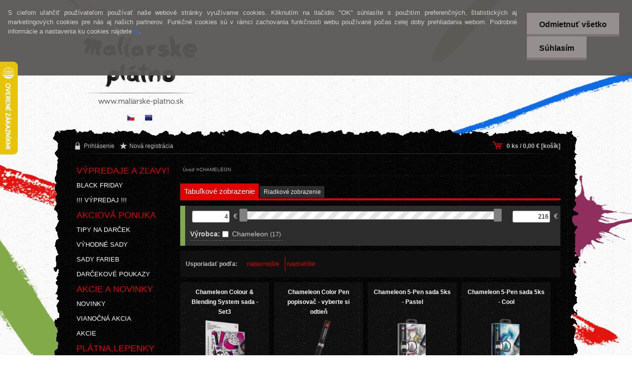

--- FILE ---
content_type: text/html; charset=utf-8
request_url: https://www.maliarske-platno.sk/obrazy/eshop/137-1-CHAMELEON
body_size: 20239
content:


        <!DOCTYPE html>
    <html xmlns:og="http://ogp.me/ns#" xmlns:fb="http://www.facebook.com/2008/fbml" lang="sk" class="tmpl__">
      <head>
          <script>
              window.cookie_preferences = getCookieSettings('cookie_preferences');
              window.cookie_statistics = getCookieSettings('cookie_statistics');
              window.cookie_marketing = getCookieSettings('cookie_marketing');

              function getCookieSettings(cookie_name) {
                  if (document.cookie.length > 0)
                  {
                      cookie_start = document.cookie.indexOf(cookie_name + "=");
                      if (cookie_start != -1)
                      {
                          cookie_start = cookie_start + cookie_name.length + 1;
                          cookie_end = document.cookie.indexOf(";", cookie_start);
                          if (cookie_end == -1)
                          {
                              cookie_end = document.cookie.length;
                          }
                          return unescape(document.cookie.substring(cookie_start, cookie_end));
                      }
                  }
                  return false;
              }
          </script>
                    <script async src="https://www.googletagmanager.com/gtag/js?id=WQPFXRW"></script>
                            <script>
                    window.dataLayer = window.dataLayer || [];
                    function gtag(){dataLayer.push(arguments)};
                    gtag('consent', 'default', {
                        'ad_storage': String(window.cookie_marketing) !== 'false' ? 'granted' : 'denied',
                        'analytics_storage': String(window.cookie_statistics) !== 'false' ? 'granted' : 'denied',
                        'ad_personalization': String(window.cookie_statistics) !== 'false' ? 'granted' : 'denied',
                        'ad_user_data': String(window.cookie_statistics) !== 'false' ? 'granted' : 'denied'
                    });
                    dataLayer.push({
                        'event': 'default_consent'
                    });
                </script>
                    <script>(function(w,d,s,l,i){w[l]=w[l]||[];w[l].push({'gtm.start':
          new Date().getTime(),event:'gtm.js'});var f=d.getElementsByTagName(s)[0],
        j=d.createElement(s),dl=l!='dataLayer'?'&l='+l:'';j.async=true;j.src=
        'https://www.googletagmanager.com/gtm.js?id='+i+dl;f.parentNode.insertBefore(j,f);
      })(window,document,'script','dataLayer','GTM-WQPFXRW');
        window.dataLayer = window.dataLayer || [];
        window.dataLayer.push({
            event: 'eec.pageview',
            clientIP: '3.128.168.XX'
        });

    </script>
            <title>CHAMELEON | Umelecké potreby a maliarske plátna za najnižšie ceny na trhu!</title>
        <script type="text/javascript">var action_unavailable='action_unavailable';var id_language = 'sk';var id_country_code = 'SK';var language_code = 'sk-SK';var path_request = '/request.php';var type_request = 'POST';var cache_break = "2400"; var enable_console_debug = false; var enable_logging_errors = false;var administration_id_language = 'sk';var administration_id_country_code = 'SK';</script>          <script type="text/javascript" src="//ajax.googleapis.com/ajax/libs/jquery/1.8.3/jquery.min.js"></script>
          <script type="text/javascript" src="//code.jquery.com/ui/1.12.1/jquery-ui.min.js" ></script>
                  <script src="/wa_script/js/jquery.hoverIntent.minified.js?_=2025-11-03-08-45" type="text/javascript"></script>
        <script type="text/javascript" src="/admin/jscripts/jquery.qtip.min.js?_=2025-11-03-08-45"></script>
                <script src="/wa_script/js/bs_overlay.js?_=2025-11-03-08-45" type="text/javascript"></script>
        <script src="/wa_script/js/bs_design.js?_=2025-11-03-08-45" type="text/javascript"></script>
        <script src="/admin/jscripts/wa_translation.js?_=2025-11-03-08-45" type="text/javascript"></script>
        <link rel="stylesheet" type="text/css" href="/css/jquery.selectBoxIt.wa_script.css?_=2025-11-03-08-45" media="screen, projection">
        <link rel="stylesheet" type="text/css" href="/css/jquery.qtip.lupa.css?_=2025-11-03-08-45">
                  <link rel="stylesheet" type="text/css" href="/css/font-awesome.min.css?_=2025-11-03-08-45">
        
                  <script src="/wa_script/js/jquery.colorbox-min.js?_=2025-11-03-08-45" type="text/javascript"></script>
          <link rel="stylesheet" type="text/css" href="/css/colorbox.css?_=2025-11-03-08-45">
          <script type="text/javascript">
            jQuery(document).ready(function() {
              (function() {
                function createGalleries(rel) {
                  var regex = new RegExp(rel + "\\[(\\d+)]"),
                      m, group = "g_" + rel, groupN;
                  $("a[rel*=" + rel + "]").each(function() {
                    m = regex.exec(this.getAttribute("rel"));
                    if(m) {
                      groupN = group + m[1];
                    } else {
                      groupN = group;
                    }
                    $(this).colorbox({
                      rel: groupN,
                      slideshow:false,
                       maxWidth: "85%",
                       maxHeight: "85%",
                       returnFocus: false
                    });
                  });
                }
                createGalleries("lytebox");
                createGalleries("lyteshow");
              })();
            });</script>
                  <meta http-equiv="Content-language" content="sk">
        <meta http-equiv="Content-Type" content="text/html; charset=utf-8">
        <meta name="language" content="slovak">
        <meta name="keywords" content="chameleon">
        <meta name="description" content="CHAMELEON">
        <meta name="revisit-after" content="1 Days">
        <meta name="distribution" content="global">
        <meta name="expires" content="never">
                  <meta name="expires" content="never">
                    <link rel="canonical" href="https://www.maliarske-platno.sk/obrazy/eshop/137-1-CHAMELEON"/>
          <meta property="og:url" content="http://www.maliarske-platno.sk/obrazy/eshop/137-1-CHAMELEON" />
<meta property="og:title" content="CHAMELEON | Umelecké potreby a maliarske plátna za najnižšie ceny na trhu!" />
<meta property="og:description" content="CHAMELEON" />
<meta property="og:type" content="website" />
<meta property="og:site_name" content="Umelecké potreby a maliarske plátna za najnižšie ceny na trhu!" />

<meta name="google-site-verification" content="cvqkqN2q0oAqU1WeUxj5PbVGFPformMwD1dwHkE7p00"/>            <meta name="robots" content="index, follow">
                      <link href="//www.maliarske-platno.sk/fotky9624/mini_webicon_C.jpg" rel="icon" type="image/jpeg">
          <link rel="shortcut icon" type="image/jpeg" href="//www.maliarske-platno.sk/fotky9624/mini_webicon_C.jpg">
                    <link rel="stylesheet" type="text/css" href="/css/main_b.php?t=tab&amp;v=ver2&amp;time=2025-11-03-08-45&amp;sablona=xf23&amp;r=n" media="screen">
                  <link rel="stylesheet" type="text/css" href="/css/lang_dependent_css/lang_sk.css?_=2025-11-03-08-45" media="screen, projection">
                  <link rel="stylesheet" type="text/css" href="/sablony/xf23/css/colors.css?_=2025-11-03-08-45" media="screen, projection">
          <link rel="stylesheet" type="text/css" href="/sablony/xf23/css/user.css?_=2025-11-03-08-45" media="screen, projection">
                <!--[if IE 6]><style type="text/css">.leftmenu li {float:left; left: -1px;} .bgLupa{margin-top: -35px; margin-left: -370px;}</style><![endif]-->
      <!--[if lte IE 7]><style type="text/css">#main-menu {z-index: 100; position: absolute; float: left;width: 990px;}</style><![endif]-->
      <!--[if IE 7]><style type="text/css">.leftmenu li {position: relative; width: 100%; height: 39px;margin-bottom: -5px;}</style><![endif]-->
          <!--[if lt IE 8]>
          <link rel="Stylesheet" href="//
          www.webareal.sk/css/main_ie.php?t=tab&amp;v=&amp;r=n" type="text/css" media="screen, projection">
          <style type="text/css">
          body {behavior: url(/css/csshover.htc);}
          </style>
          <![endif]-->
              <link rel='stylesheet' type='text/css' href='/wa_script/js/styles.css?_=2025-11-03-08-45'>
        <script language='javascript' type='text/javascript' src='/wa_script/js/javascripts.js?_=2025-11-03-08-45'></script>
        <script language='javascript' type='text/javascript' src='/wa_script/js/check_tel.js?_=2025-11-03-08-45'></script>
          <script src="/assets/javascripts/buy_button.js?_=2025-11-03-08-45"></script>
            <script type="text/javascript" src="/wa_script/js/bs_user.js?_=2025-11-03-08-45"></script>
        <script type="text/javascript" src="/wa_script/js/bs_fce.js?_=2025-11-03-08-45"></script>
        <script type="text/javascript" src="/wa_script/js/bs_fixed_bar.js?_=2025-11-03-08-45"></script>
        <script type="text/javascript" src="/bohemiasoft/js/bs.js?_=2025-11-03-08-45"></script>
        <script src="/wa_script/js/jquery.number.min.js?_=2025-11-03-08-45" type="text/javascript"></script>
        <script type="text/javascript">
            BS.User.id = 9624;
            BS.User.domain = "obrazy";
            BS.User.is_responsive_layout = false;
            BS.User.max_search_query_length = 50;
            BS.User.max_autocomplete_words_count = 5;

            WA.Translation._autocompleter_ambiguous_query = ' Hľadaný výraz je pre našeptávač príliš všeobecný. Zadajte prosím ďalšie znaky, slová alebo pokračujte odoslaním formulára pre vyhľadávanie.';
            WA.Translation._autocompleter_no_results_found = ' Neboli nájdené žiadne produkty ani kategórie.';
            WA.Translation._error = " Chyba";
            WA.Translation._success = " Úspech";
            WA.Translation._warning = " Upozornenie";
            WA.Translation._multiples_inc_notify = '<p class="multiples-warning"><strong>Tento produkt je možné objednať iba v násobkoch #inc#. </strong><br><small>Vami zadaný počet kusov bol navýšený podľa tohto násobku.</small></p>';
            WA.Translation._shipping_change_selected = " Zmeniť...";
            WA.Translation._shipping_deliver_to_address = "_shipping_deliver_to_address";

            BS.Design.template = {
              name: "",
              is_selected: function(name) {
                if(Array.isArray(name)) {
                  return name.indexOf(this.name) > -1;
                } else {
                  return name === this.name;
                }
              }
            };
            BS.Design.isLayout3 = false;
            BS.Design.templates = {
              TEMPLATE_ARGON: "argon",TEMPLATE_NEON: "neon",TEMPLATE_CARBON: "carbon",TEMPLATE_XENON: "xenon",TEMPLATE_AURUM: "aurum",TEMPLATE_CUPRUM: "cuprum",TEMPLATE_ERBIUM: "erbium",TEMPLATE_CADMIUM: "cadmium",TEMPLATE_BARIUM: "barium",TEMPLATE_CHROMIUM: "chromium",TEMPLATE_SILICIUM: "silicium",TEMPLATE_IRIDIUM: "iridium",TEMPLATE_INDIUM: "indium",TEMPLATE_OXYGEN: "oxygen",TEMPLATE_HELIUM: "helium",TEMPLATE_FLUOR: "fluor",TEMPLATE_FERRUM: "ferrum",TEMPLATE_TERBIUM: "terbium",TEMPLATE_URANIUM: "uranium",TEMPLATE_ZINCUM: "zincum",TEMPLATE_CERIUM: "cerium",TEMPLATE_KRYPTON: "krypton",TEMPLATE_THORIUM: "thorium",TEMPLATE_ETHERUM: "etherum",TEMPLATE_KRYPTONIT: "kryptonit",TEMPLATE_TITANIUM: "titanium",TEMPLATE_PLATINUM: "platinum"            };
        </script>
        <script type="text/javascript"
src="https://postback.affiliateport.eu/track.js"></script>
<script type="text/javascript">_AP_tracker.init();</script>
          <link rel="stylesheet" type="text/css" href="/fotky9624/design_setup/css/user_defined.css?_=1509817352" media="screen, projection">
                    <script type="text/javascript" src="/admin/jscripts/wa_dialogs.js?_=2025-11-03-08-45"></script>
            <script>
      $(document).ready(function() {
        if (getCookie('show_cookie_message' + '_9624_sk') != 'no') {
          if($('#cookies-agreement').attr('data-location') === '0')
          {
            $('.cookies-wrapper').css("top", "0px");
          }
          else
          {
            $('.cookies-wrapper').css("bottom", "0px");
          }
          $('.cookies-wrapper').show();
        }

        $('#cookies-notify__close').click(function() {
          setCookie('show_cookie_message' + '_9624_sk', 'no');
          $('#cookies-agreement').slideUp();
          $("#masterpage").attr("style", "");
          setCookie('cookie_preferences', 'true');
          setCookie('cookie_statistics', 'true');
          setCookie('cookie_marketing', 'true');
          window.cookie_preferences = true;
          window.cookie_statistics = true;
          window.cookie_marketing = true;
          if(typeof gtag === 'function') {
              gtag('consent', 'update', {
                  'ad_storage': 'granted',
                  'analytics_storage': 'granted',
                  'ad_user_data': 'granted',
                  'ad_personalization': 'granted'
              });
          }
         return false;
        });

        $("#cookies-notify__disagree").click(function(){
            save_preferences();
        });

        $('#cookies-notify__preferences-button-close').click(function(){
            var cookies_notify_preferences = $("#cookies-notify-checkbox__preferences").is(':checked');
            var cookies_notify_statistics = $("#cookies-notify-checkbox__statistics").is(':checked');
            var cookies_notify_marketing = $("#cookies-notify-checkbox__marketing").is(':checked');
            save_preferences(cookies_notify_preferences, cookies_notify_statistics, cookies_notify_marketing);
        });

        function save_preferences(preferences = false, statistics = false, marketing = false)
        {
            setCookie('show_cookie_message' + '_9624_sk', 'no');
            $('#cookies-agreement').slideUp();
            $("#masterpage").attr("style", "");
            setCookie('cookie_preferences', preferences);
            setCookie('cookie_statistics', statistics);
            setCookie('cookie_marketing', marketing);
            window.cookie_preferences = preferences;
            window.cookie_statistics = statistics;
            window.cookie_marketing = marketing;
            if(marketing && typeof gtag === 'function')
            {
                gtag('consent', 'update', {
                    'ad_storage': 'granted'
                });
            }
            if(statistics && typeof gtag === 'function')
            {
                gtag('consent', 'update', {
                    'analytics_storage': 'granted',
                    'ad_user_data': 'granted',
                    'ad_personalization': 'granted',
                });
            }
            if(marketing === false && BS && BS.seznamIdentity) {
                BS.seznamIdentity.clearIdentity();
            }
        }

        /**
         * @param {String} cookie_name
         * @returns {String}
         */
        function getCookie(cookie_name) {
          if (document.cookie.length > 0)
          {
            cookie_start = document.cookie.indexOf(cookie_name + "=");
            if (cookie_start != -1)
            {
              cookie_start = cookie_start + cookie_name.length + 1;
              cookie_end = document.cookie.indexOf(";", cookie_start);
              if (cookie_end == -1)
              {
                cookie_end = document.cookie.length;
              }
              return unescape(document.cookie.substring(cookie_start, cookie_end));
            }
          }
          return "";
        }
        
        /**
         * @param {String} cookie_name
         * @param {String} value
         */
        function setCookie(cookie_name, value) {
          var time = new Date();
          time.setTime(time.getTime() + 365*24*60*60*1000); // + 1 rok
          var expires = "expires="+time.toUTCString();
          document.cookie = cookie_name + "=" + escape(value) + "; " + expires + "; path=/";
        }
      });
    </script>
    <script async src="https://www.googletagmanager.com/gtag/js?id=AW-985683678"></script><script>
window.dataLayer = window.dataLayer || [];
function gtag(){dataLayer.push(arguments);}
gtag('js', new Date());
gtag('config', 'AW-985683678', { debug_mode: true });
</script><script>
               (function(i,s,o,g,r,a,m){i['GoogleAnalyticsObject']=r;i[r]=i[r]||function(){
               (i[r].q=i[r].q||[]).push(arguments)},i[r].l=1*new Date();a=s.createElement(o),
               m=s.getElementsByTagName(o)[0];a.async=1;a.src=g;m.parentNode.insertBefore(a,m)
               })(window,document,'script','//www.google-analytics.com/analytics.js','ga');
               ga('create', 'UA-19701446-3', 'auto');
               ga('require','displayfeatures');ga('send', 'pageview');ga('require', 'ec');
                </script><script type="text/javascript" src="/wa_script/js/ga_enhanced_helper.js"></script>        <script type="text/javascript" src="/wa_script/js/search_autocompleter.js?_=2025-11-03-08-45"></script>
                <link rel="stylesheet" type="text/css" href="/assets/vendor/magnific-popup/magnific-popup.css" />
      <script src="/assets/vendor/magnific-popup/jquery.magnific-popup.js"></script>
      <script type="text/javascript">
        BS.env = {
          decPoint: ",",
          basketFloatEnabled: true        };
      </script>
      <script type="text/javascript" src="/node_modules/select2/dist/js/select2.min.js"></script>
      <script type="text/javascript" src="/node_modules/maximize-select2-height/maximize-select2-height.min.js"></script>
      <script type="text/javascript">
        (function() {
          $.fn.select2.defaults.set("language", {
            noResults: function() {return " Žiadny záznam nebol nájdený"},
            inputTooShort: function(o) {
              var n = o.minimum - o.input.length;
              return "_input_too_short".replace("#N#", n);
            }
          });
          $.fn.select2.defaults.set("width", "100%")
        })();

      </script>
      <link type="text/css" rel="stylesheet" href="/node_modules/select2/dist/css/select2.min.css" />
      <script type="text/javascript" src="/wa_script/js/countdown_timer.js?_=2025-11-03-08-45"></script>
      <script type="text/javascript" src="/wa_script/js/app.js?_=2025-11-03-08-45"></script>
      <script type="text/javascript" src="/node_modules/jquery-validation/dist/jquery.validate.min.js"></script>

      
          </head>
          <script type="text/javascript">
        var fb_pixel = 'active';
      </script>
      <script type="text/javascript" src="/wa_script/js/fb_pixel_func.js"></script>
      <script>add_to_cart_default_basket_settings();</script>  <body class="lang-sk old_template not-home page-category page-category-137 basket-empty vat-payer-y alternative-currency-n" >
      <!-- Google Tag Manager (noscript) end -->
    <noscript><iframe src="https://www.googletagmanager.com/ns.html?id=GTM-WQPFXRW"
                      height="0" width="0" style="display:none;visibility:hidden"></iframe></noscript>
    <!-- End Google Tag Manager (noscript) -->
      <script>gtag("event", "page_view", {
    "ecomm_pagetype": "category",
    "send_to": "AW-985683678"
});
</script>    <a name="topweb"></a>
            <div id="cookies-agreement" class="cookies-wrapper" data-location="0"
         style="background-color: #595656;
                 opacity: 0.95"
    >
      <div class="cookies-notify-background"></div>
      <div class="cookies-notify" style="display:block!important;">
        <div class="cookies-notify__bar">
          <div class="cookies-notify__bar1">
            <div class="cookies-notify__text"
                                 >
                S cieľom uľahčiť používateľom používať naše webové stránky využívame cookies. Kliknutím na tlačidlo "OK" súhlasíte s použitím preferenčných, štatistických aj marketingových cookies pre nás aj našich partnerov. Funkčné cookies sú v rámci zachovania funkčnosti webu používané počas celej doby prehliadania webom. Podrobné informácie a nastavenia ku cookies nájdete <span class="cookies-notify__detail_button">tu</span>.            </div>
            <div class="cookies-notify__button">
                <a href="#" id="cookies-notify__disagree" class="secondary-btn"
                   style="color: #000000;
                           background-color: #918a8a;
                           opacity: 1"
                >Odmietnuť všetko</a>
              <a href="#" id="cookies-notify__close"
                 style="color: #000000;
                        background-color: #918a8a;
                        opacity: 1"
                >Súhlasím</a>
            </div>
          </div>
                        <div class="cookies-notify__detail_box hidden"
                             >
                <div id="cookies-nofify__close_detail"> Zavrieť</div>
                <div>
                    <br />
                    <b> Čo sú cookies?</b><br />
                    <span> Cookies sú krátke textové informácie, ktoré sú uložené vo Vašom prehliadači. Tieto informácie bežne používajú všetky webové stránky a ich prechádzaním dochádza k ukladaniu cookies. Pomocou partnerských skriptov, ktoré môžu stránky používať (napríklad Google analytics</span><br /><br />
                    <b> Ako môžem nastaviť prácu webu s cookies?</b><br />
                    <span> Napriek tomu, že odporúčame povoliť používanie všetkých typov cookies, prácu webu s nimi môžete nastaviť podľa vlastných preferencií pomocou checkboxov zobrazených nižšie. Po odsúhlasení nastavenia práce s cookies môžete zmeniť svoje rozhodnutie zmazaním či editáciou cookies priamo v nastavení Vášho prehliadača. Podrobnejšie informácie k premazaniu cookies nájdete v Pomocníkovi Vášho prehliadača.</span>
                </div>
                <div class="cookies-notify__checkboxes"
                                    >
                    <div class="checkbox-custom checkbox-default cookies-notify__checkbox">
                        <input type="checkbox" id="cookies-notify-checkbox__functional" checked disabled />
                        <label for="cookies-notify-checkbox__functional" class="cookies-notify__checkbox_label"> Nutné</label>
                    </div>
                    <div class="checkbox-custom checkbox-default cookies-notify__checkbox">
                        <input type="checkbox" id="cookies-notify-checkbox__preferences" />
                        <label for="cookies-notify-checkbox__preferences" class="cookies-notify__checkbox_label"> Preferenčné</label>
                    </div>
                    <div class="checkbox-custom checkbox-default cookies-notify__checkbox">
                        <input type="checkbox" id="cookies-notify-checkbox__statistics" />
                        <label for="cookies-notify-checkbox__statistics" class="cookies-notify__checkbox_label"> Štatistické</label>
                    </div>
                    <div class="checkbox-custom checkbox-default cookies-notify__checkbox">
                        <input type="checkbox" id="cookies-notify-checkbox__marketing" />
                        <label for="cookies-notify-checkbox__marketing" class="cookies-notify__checkbox_label"> Marketingové</label>
                    </div>
                </div>
                <div id="cookies-notify__cookie_types">
                    <div class="cookies-notify__cookie_type cookie-active" data-type="functional">
                         Nutné (13)
                    </div>
                    <div class="cookies-notify__cookie_type" data-type="preferences">
                         Preferenčné (1)
                    </div>
                    <div class="cookies-notify__cookie_type" data-type="statistics">
                         Štatistické (15)
                    </div>
                    <div class="cookies-notify__cookie_type" data-type="marketing">
                         Marketingové (15)
                    </div>
                    <div class="cookies-notify__cookie_type" data-type="unclassified">
                         Neklasifikované (7)
                    </div>
                </div>
                <div id="cookies-notify__cookie_detail">
                    <div class="cookie-notify__cookie_description">
                        <span id="cookie-notify__description_functional" class="cookie_description_active"> Tieto informácie sú nevyhnutné k správnemu chodu webovej stránky ako napríklad vkladanie tovaru do košíka, uloženie vyplnených údajov alebo prihlásenie do zákazníckej sekcie.</span>
                        <span id="cookie-notify__description_preferences" class="hidden"> Tieto cookies umožnia prispôsobiť správanie alebo vzhľad stránky podľa Vašich potrieb, napríklad voľba jazyka.</span>
                        <span id="cookie-notify__description_statistics" class="hidden"> Vďaka týmto cookies môžu majitelia aj developeri webu viac porozumieť správaniu užívateľov a vyvijať stránku tak, aby bola čo najviac prozákaznícka. Teda aby ste čo najrýchlejšie našli hľadaný tovar alebo čo najľahšie dokončili jeho nákup.</span>
                        <span id="cookie-notify__description_marketing" class="hidden"> Tieto informácie umožnia personalizovať zobrazenie ponúk priamo pre Vás vďaka historickej skúsenosti prehliadania predchádzajúcich stránok a ponúk.</span>
                        <span id="cookie-notify__description_unclassified" class="hidden"> Tieto cookies zatiaľ neboli roztriedené do vlastnej kategórie.</span>
                    </div>
                    <style>
                        #cookies-notify__cookie_detail_table td
                        {
                            color: #ffffff                        }
                    </style>
                    <table class="table" id="cookies-notify__cookie_detail_table">
                        <thead>
                            <tr>
                                <th> Meno</th>
                                <th> Účel</th>
                                <th> Vypršanie</th>
                            </tr>
                        </thead>
                        <tbody>
                                                    <tr>
                                <td>show_cookie_message</td>
                                <td>Ukladá informácie o potrebe zobrazenia cookie lišty</td>
                                <td>1 rok</td>
                            </tr>
                                                        <tr>
                                <td>__zlcmid</td>
                                <td>Tento súbor cookie sa používa na uloženie identity návštevníka počas návštev a preferencie návštevníka deaktivovať našu funkciu živého chatu. </td>
                                <td>1 rok</td>
                            </tr>
                                                        <tr>
                                <td>__cfruid</td>
                                <td>Tento súbor cookie je súčasťou služieb poskytovaných spoločnosťou Cloudflare – vrátane vyrovnávania záťaže, doručovania obsahu webových stránok a poskytovania pripojenia DNS pre prevádzkovateľov webových stránok. </td>
                                <td>relácie</td>
                            </tr>
                                                        <tr>
                                <td>_auth</td>
                                <td>Zaisťuje bezpečnosť prehliadania návštevníkov tým, že zabraňuje falšovaniu požiadaviek medzi stránkami. Tento súbor cookie je nevyhnutný pre bezpečnosť webu a návštevníka. </td>
                                <td>1 rok</td>
                            </tr>
                                                        <tr>
                                <td>csrftoken</td>
                                <td>Pomáha predchádzať útokom Cross-Site Request Forgery (CSRF).</td>
                                <td>1 rok</td>
                            </tr>
                                                        <tr>
                                <td>PHPSESSID</td>
                                <td>Zachováva stav užívateľskej relácie naprieč požiadavkami na stránky. </td>
                                <td>relácie</td>
                            </tr>
                                                        <tr>
                                <td>rc::a</td>
                                <td>Tento súbor cookie sa používa na rozlíšenie medzi ľuďmi a robotmi. To je výhodné pre web, aby
vytvárať platné správy o používaní ich webových stránok. </td>
                                <td>persistentní</td>
                            </tr>
                                                        <tr>
                                <td>rc::c</td>
                                <td>Tento súbor cookie sa používa na rozlíšenie medzi ľuďmi a robotmi. </td>
                                <td>relácie</td>
                            </tr>
                                                        <tr>
                                <td>AWSALBCORS</td>
                                <td>Registruje, ktorý server-cluster obsluhuje návštevníka. To sa používa v kontexte s vyrovnávaním záťaže, aby sa optimalizovala užívateľská skúsenosť. </td>
                                <td>6 dnů</td>
                            </tr>
                                                        <tr>
                                <td>18plus_allow_access#</td>
                                <td>Ukladá informáciu o odsúhlasení okna 18+ pre web.</td>
                                <td>neznámy</td>
                            </tr>
                                                        <tr>
                                <td>18plus_cat#</td>
                                <td>Ukladá informáciu o odsúhlasení okna 18+ pre kategóriu.</td>
                                <td>neznámy</td>
                            </tr>
                                                        <tr>
                                <td>bs_slide_menu</td>
                                <td></td>
                                <td>neznámy</td>
                            </tr>
                                                        <tr>
                                <td>left_menu</td>
                                <td>Ukladá informáciu o spôsobe zobrazenia ľavého menu.</td>
                                <td>neznámy</td>
                            </tr>
                                                    </tbody>
                    </table>
                    <div class="cookies-notify__button">
                        <a href="#" id="cookies-notify__preferences-button-close"
                           style="color: #000000;
                                background-color: #c8c8c8;
                                opacity: 1">
                            Uložiť nastavenia                        </a>
                    </div>
                </div>
            </div>
                    </div>
      </div>
    </div>
    
        <div class="hack-box"><!-- HACK MIN WIDTH FOR IE 5, 5.5, 6  -->
                  <div id="masterpage" ><!-- MASTER PAGE -->
                              <div id="header"><!-- HEADER -->
                                  <!-- <object
                    classid="clsid:d27cdb6e-ae6d-11cf-96b8-444553540000"
                    codebase="http://fpdownload.macromedia.com/pub/shockwave/cabs/flash/swflash.cab#version=10,0,0,0"
                    width="990"
                    height="270"                    align="middle">
                    <param name="movie" value="/fotky9624/swf/banner.swf?nazev=&amp;podnazev=&amp;slogan=">
                    <param name="quality" value="high" >
                    <param name="wmode" value="transparent" >
                    <embed
                      src="/fotky9624/swf/banner.swf?nazev=&amp;podnazev=&amp;slogan="
                      width="990"
                      height="270"
                      align="middle" quality="high"
                      wmode="transparent"
                      type="application/x-shockwave-flash"
                      pluginspage="http://www.macromedia.com/go/getflashplayer">
                  </object> -->
                  <!--[if !IE]> -->
                  <object type="application/x-shockwave-flash"
                          data="/fotky9624/swf/banner.swf?nazev=&amp;podnazev=&amp;slogan="
                          width="990"
                          height="270"
                                                    align="middle">
                    <!-- <![endif]-->
                    <!--[if IE]>
                    <object classid="clsid:D27CDB6E-AE6D-11cf-96B8-444553540000"
                      codebase="http://download.macromedia.com/pub/shockwave/cabs/flash/swflash.cab#version=6,0,0,0"
                      width="990"
                      height="270">
                      <param name="movie" value="/fotky9624/swf/banner.swf?nazev=&amp;podnazev=&amp;slogan=" />
                    <!--><!--dgx-->
                    <param name="loop" value="true" >
                    <param name="menu" value="false" >
                    <param name="quality" value="high" >
                    <param name="wmode" value="transparent" >
                  </object>
                  <!-- <![endif]-->
                          </div><!-- END HEADER -->
          
  <div id="ebar" class="" >
      <div id="ebar_left">
        <div class="img_login"><a href="/obrazy/e-login/" target="_self" class="elink"  title="">Prihlásenie</a></div>
          <div class="img_reg"><a href="/obrazy/e-register" target="_self" class="elink" title="">Nová registrácia</a></div>
      </div><!-- end ebar left -->

      <div id="ebar_right" ><!-- ebar right -->
        <div align=\"right\" id="ebar_right_content">
          <div class="img_cart">Stav nákupu:
            <a href="/obrazy/e-basket" class="elink" rel="nofollow">0 ks / 0,00&nbsp;€ [košík]
            </a>
          </div>
        </div>
      </div><!-- end ebar right --></div>    <!--[if IE 6]>
    <style>
    #main-menu ul ul{visibility:visible;}
    </style>
    <![endif]-->

    
    <div id="topmenu"><!-- TOPMENU -->
            <div id="main-menu" class="">
                 <ul>
            <li class="eshop-menu-home">
              <a href="//www.maliarske-platno.sk" class="top_parent_act" aria-label="Homepage">
                Úvod              </a>
            </li>
          </ul>
          
<ul><li class="eshop-menu-1 eshop-menu-order-1 eshop-menu-odd"><a href="#" class="top_parent">O Nás</a> <ul><!--[if lte IE 7]><table><tr><td><![endif]--> <li class="eshop-submenu-2"><a href="/obrazy/1-O-Nas/2-O-Nas" >O Nás</a></li><li class="eshop-submenu-1"><a href="/obrazy/1-O-Nas/1-Obchodne-podmienky" >Obchodné podmienky</a></li><li class="eshop-submenu-25"><a href="/obrazy/1-O-Nas/25-Reklamacny-poriadok" >Reklamačný poriadok</a></li><li class="eshop-submenu-15"><a href="/obrazy/1-O-Nas/15-Ochrana-osobnych-udajov" >Ochrana osobných údajov</a></li><li class="eshop-submenu-26"><a target="_new" href="https://www.maliarske-platno.sk/fotky9624/Pravoeshopov/4.Formula%CC%81r_na_odstu%CC%81penie_od_zmluvy_v2024.pdf" >Formulár odstúpenia od zmluvy</a></li><li class="eshop-submenu-27"><a target="_new" href="https://www.maliarske-platno.sk/fotky9624/Pravoeshopov/5.Reklamac%CC%8Cny%CC%81_formula%CC%81r_v2024.pdf" >Reklamačný formulár</a></li><li class="eshop-submenu-11"><a href="/obrazy/1-O-Nas/11-Kontakt" >Kontakt</a></li><li class="eshop-submenu-12"><a href="/obrazy/1-O-Nas/12-Velkoobchod" >Veľkoobchod</a></li><li class="eshop-submenu-16"><a href="#" class="parent">Spracovateľské zmluvy&nbsp;&#187;</a> <ul><!--[if lte IE 7]><table><tr><td><![endif]--> <li class="eshop-submenu-17"><a href="/obrazy/1-O-Nas/17-Collabim" >Collabim</a></li><li class="eshop-submenu-18"><a href="/obrazy/1-O-Nas/18-Facebook" >Facebook</a></li><li class="eshop-submenu-19"><a href="/obrazy/1-O-Nas/19-Google" >Google</a></li><li class="eshop-submenu-20"><a href="/obrazy/1-O-Nas/20-Google-Analytics-Adwords" >Google Analytics - Adwords</a></li><li class="eshop-submenu-21"><a href="/obrazy/1-O-Nas/21-Heureka" >Heureka</a></li><li class="eshop-submenu-22"><a href="/obrazy/1-O-Nas/22-PayPal" >PayPal</a></li><li class="eshop-submenu-23"><a href="/obrazy/1-O-Nas/23-Smartsupp" >Smartsupp</a></li><li class="eshop-submenu-24"><a href="/obrazy/1-O-Nas/24-Webareal" >Webareal</a></li> <!--[if lte IE 7]></td></tr></table><![endif]--></ul> </li><li class="eshop-submenu-13"><a href="/obrazy/1-O-Nas/13-Katalogy-a-vzorkovniky" >Katalógy a vzorkovníky</a></li> <!--[if lte IE 7]></td></tr></table><![endif]--></ul> 
</li></ul>
<ul><li class="eshop-menu-12 eshop-menu-order-2 eshop-menu-even"><a href="/obrazy/12-Doprava-a-metody-platby"  class="top_parent">Doprava a metódy platby</a>
</li></ul>
<ul><li class="eshop-menu-11 eshop-menu-order-3 eshop-menu-odd"><a target="_new" href="http://www.bestposters.eu/"  class="top_parent">Naša tlač obrazov</a>
</li></ul>
<ul><li class="eshop-menu-13 eshop-menu-order-4 eshop-menu-even"><a href="#" class="top_parent">Pomoc</a> <ul><!--[if lte IE 7]><table><tr><td><![endif]--> <li class="eshop-submenu-14"><a href="/obrazy/13-Pomoc/14-Najcastejsie-kladene-otazky" >Najčastejšie kladené otázky</a></li> <!--[if lte IE 7]></td></tr></table><![endif]--></ul> 
</li></ul>      </div>
    </div><!-- END TOPMENU -->
              <div id="aroundpage"><!-- AROUND PAGE -->
            
      <!-- LEFT BOX -->
      <div id="left-box">
              <div class="menu-typ-1" id="left_eshop">
      
        <div id="inleft_eshop">
          <div class="leftmenu2">
                <ul class="root-eshop-menu">
              <li class="leftmenuCat category-menu-sep-132 category-menu-sep-order-1">
          VÝPREDAJE A ZĽAVY!        </li>

                <li class="leftmenuDef category-menu-161 category-menu-order-1 category-menu-odd">
          <a href="/obrazy/eshop/161-1-BLACK-FRIDAY">BLACK FRIDAY</a>        </li>

                <li class="leftmenuDef category-menu-133 category-menu-order-2 category-menu-even">
          <a href="/obrazy/eshop/133-1-VYPREDAJ">!!! VÝPREDAJ !!!</a>        </li>

                <li class="leftmenuCat category-menu-sep-108 category-menu-sep-order-2">
          AKCIOVÁ PONUKA        </li>

                <li class="leftmenuDef category-menu-116 category-menu-order-3 category-menu-odd">
          <a href="/obrazy/eshop/116-1-TIPY-NA-DARCEK">TIPY NA DARČEK</a>        </li>

                <li class="leftmenuDef category-menu-64 category-menu-order-4 category-menu-even">
          <a href="/obrazy/eshop/64-1-VYHODNE-SADY">VÝHODNÉ SADY</a>        </li>

                <li class="leftmenuDef category-menu-29 category-menu-order-5 category-menu-odd">
          <a href="/obrazy/eshop/29-1-SADY-FARIEB">SADY FARIEB</a>        </li>

                <li class="leftmenuDef category-menu-30 category-menu-order-6 category-menu-even">
          <a href="/obrazy/eshop/30-1-DARCEKOVE-POUKAZY">DARČEKOVÉ POUKAZY</a>        </li>

                <li class="leftmenuCat category-menu-sep-34 category-menu-sep-order-3">
          AKCIE A NOVINKY        </li>

                <li class="leftmenuDef category-menu-56 category-menu-order-7 category-menu-odd">
          <a href="/obrazy/eshop/56-1-NOVINKY">NOVINKY</a>        </li>

                <li class="leftmenuDef category-menu-153 category-menu-order-8 category-menu-even">
          <a href="/obrazy/eshop/153-1-VIANOCNA-AKCIA">VIANOČNÁ AKCIA</a>        </li>

                <li class="leftmenuDef category-menu-169 category-menu-order-9 category-menu-odd">
          <a href="/obrazy/eshop/169-1-AKCIE">AKCIE</a>        </li>

                <li class="leftmenuCat category-menu-sep-57 category-menu-sep-order-4">
          PLÁTNA,LEPENKY        </li>

                <li class="leftmenuDef category-menu-1 category-menu-order-10 category-menu-even">
          <a href="/obrazy/eshop/1-1-Maliarske-platna-na-rame">Maliarske plátna na ráme</a>        </li>

                <li class="leftmenuDef category-menu-98 category-menu-order-11 category-menu-odd">
          <a href="/obrazy/eshop/98-1-Maliarske-platna-ECO-STUDENT">Maliarske plátna ECO STUDENT</a>        </li>

                <li class="leftmenuDef category-menu-165 category-menu-order-12 category-menu-even">
          <a href="/obrazy/eshop/165-1-Maliarske-platna-ECO-CIERNE">Maliarske plátna ECO ČIERNE</a>        </li>

                <li class="leftmenuDef category-menu-158 category-menu-order-13 category-menu-odd">
          <a href="/obrazy/eshop/158-1-Okruhle-platno-na-rame">Okrúhle plátno na ráme</a>        </li>

                <li class="leftmenuDef category-menu-159 category-menu-order-14 category-menu-even">
          <a href="/obrazy/eshop/159-1-Ovalne-platno-na-rame">Oválne plátno na ráme</a>        </li>

                <li class="leftmenuDef category-menu-160 category-menu-order-15 category-menu-odd">
          <a href="/obrazy/eshop/160-1-Specialne-platno-na-rame">Špeciálne plátno na ráme</a>        </li>

                <li class="leftmenuDef category-menu-162 category-menu-order-16 category-menu-even">
          <a href="/obrazy/eshop/162-1-Maliarske-platno-s-ramom">Maliarske plátno s rámom</a>        </li>

                <li class="leftmenuDef category-menu-3 category-menu-order-17 category-menu-odd">
          <a href="/obrazy/eshop/3-1-Maliarske-platno-na-rolke">Maliarske plátno na rolke</a>        </li>

                <li class="leftmenuDef category-menu-91 category-menu-order-18 category-menu-even">
          <a href="/obrazy/eshop/91-1-Sepsovane-platno-na-lepenke">Šepsované plátno na lepenke</a>        </li>

                <li class="leftmenuDef category-menu-125 category-menu-order-19 category-menu-odd">
          <a href="/obrazy/eshop/125-1-Okruhle-platno-na-lepenke">Okrúhle plátno na lepenke</a>        </li>

                <li class="leftmenuDef category-menu-126 category-menu-order-20 category-menu-even">
          <a href="/obrazy/eshop/126-1-Ovalne-platno-na-lepenke">Oválne plátno na lepenke</a>        </li>

                <li class="leftmenuDef category-menu-127 category-menu-order-21 category-menu-odd">
          <a href="/obrazy/eshop/127-1-Specialne-vyrezy-z-lepeniek">Špeciálne výrezy z lepeniek</a>        </li>

                <li class="leftmenuDef category-menu-106 category-menu-order-22 category-menu-even">
          <a href="/obrazy/eshop/106-1-Prislusenstvo">Príslušenstvo</a>        </li>

                <li class="leftmenuCat category-menu-sep-101 category-menu-sep-order-5">
          NAPÍNACIE LIŠTY        </li>

                <li class="leftmenuDef category-menu-35 category-menu-order-23 category-menu-odd">
          <a href="/obrazy/eshop/35-1-Napinacie-listy-4-5-x-2-cm">Napínacie lišty - 4,5 x 2 cm</a>        </li>

                <li class="leftmenuDef category-menu-102 category-menu-order-24 category-menu-even">
          <a href="/obrazy/eshop/102-1-Napinacie-listy-3-5-x-2-cm">Napínacie lišty - 3,5 x 2 cm</a>        </li>

                <li class="leftmenuDef category-menu-117 category-menu-order-25 category-menu-odd">
          <a href="/obrazy/eshop/117-1-Napinacie-listy-3D-3-x-4-cm">Napínacie lišty 3D - 3 x 4 cm</a>        </li>

                <li class="leftmenuCat category-menu-sep-75 category-menu-sep-order-6">
          MALIARSKE STOJANY         </li>

                <li class="leftmenuDef category-menu-23 category-menu-order-26 category-menu-even">
          <a href="/obrazy/eshop/23-1-Maliarske-stojany">Maliarske stojany</a>        </li>

                <li class="leftmenuDef category-menu-97 category-menu-order-27 category-menu-odd">
          <a href="/obrazy/eshop/97-1-Dosky-na-stojan">Dosky na stojan</a>        </li>

                <li class="leftmenuCat category-menu-sep-58 category-menu-sep-order-7">
          UMELECKÉ FARBY        </li>

                <li class="leftmenuDef category-menu-154 category-menu-order-28 category-menu-even">
          <a href="/obrazy/eshop/154-1-KUFRIKY-A-KREATIVNE-SADY">KUFRÍKY A KREATÍVNE SADY</a>        </li>

                <li class="leftmenuDef category-menu-17 category-menu-order-29 category-menu-odd">
          <a href="/obrazy/eshop/17-1-Olejove-farby">Olejové farby</a>        </li>

                <li class="leftmenuDef category-menu-16 category-menu-order-30 category-menu-even">
          <a href="/obrazy/eshop/16-1-Akrylove-farby">Akrylové farby</a>        </li>

                <li class="leftmenuDef category-menu-18 category-menu-order-31 category-menu-odd">
          <a href="/obrazy/eshop/18-1-Akvarelove-farby">Akvarelové farby</a>        </li>

                <li class="leftmenuDef category-menu-51 category-menu-order-32 category-menu-even">
          <a href="/obrazy/eshop/51-1-Gvasove-farby">Gvašové farby</a>        </li>

                <li class="leftmenuDef category-menu-139 category-menu-order-33 category-menu-odd">
          <a href="/obrazy/eshop/139-1-Farby-pre-deti">Farby pre deti</a>        </li>

                <li class="leftmenuDef category-menu-82 category-menu-order-34 category-menu-even">
          <a href="/obrazy/eshop/82-1-Farby-v-spreji">Farby v spreji</a>        </li>

                <li class="leftmenuCat category-menu-sep-96 category-menu-sep-order-8">
          PRÍPRAVKY PRE        </li>

                <li class="leftmenuCat category-menu-sep-123 category-menu-sep-order-9">
          MAĽBU        </li>

                <li class="leftmenuDef category-menu-20 category-menu-order-35 category-menu-odd">
          <a href="/obrazy/eshop/20-1-Zaverecne-laky-media-gely">Záverečné laky, média, gély</a>        </li>

                <li class="leftmenuCat category-menu-sep-88 category-menu-sep-order-10">
          ŠTETCE, ŠPACHTLE,        </li>

                <li class="leftmenuCat category-menu-sep-105 category-menu-sep-order-11">
          PALETY A POMôCKY        </li>

                <li class="leftmenuDef category-menu-21 category-menu-order-36 category-menu-even">
          <a href="/obrazy/eshop/21-1-Stetce">Štetce</a>        </li>

                <li class="leftmenuDef category-menu-49 category-menu-order-37 category-menu-odd">
          <a href="/obrazy/eshop/49-1-Spachtle">Špachtle</a>        </li>

                <li class="leftmenuDef category-menu-104 category-menu-order-38 category-menu-even">
          <a href="/obrazy/eshop/104-1-Palety-a-pomocky">Palety a pomôcky</a>        </li>

                <li class="leftmenuCat category-menu-sep-60 category-menu-sep-order-12">
          UMELECKÉ        </li>

                <li class="leftmenuCat category-menu-sep-122 category-menu-sep-order-13">
          KRESLENIE        </li>

                <li class="leftmenuDef category-menu-113 category-menu-order-39 category-menu-odd">
          <a href="/obrazy/eshop/113-1-KALIGRAFIA">KALIGRAFIA</a>        </li>

                <li class="leftmenuDef category-menu-115 category-menu-order-40 category-menu-even">
          <a href="/obrazy/eshop/115-1-ECOLINE">ECOLINE</a>        </li>

                <li class="leftmenuDef category-menu-19 category-menu-order-41 category-menu-odd">
          <a href="/obrazy/eshop/19-1-Pastely">Pastely</a>        </li>

                <li class="leftmenuDef category-menu-89 category-menu-order-42 category-menu-even">
          <a href="/obrazy/eshop/89-1-Technicke-pera">Technické perá</a>        </li>

                <li class="leftmenuDef category-menu-33 category-menu-order-43 category-menu-odd">
          <a href="/obrazy/eshop/33-1-Farebne-ceruzky">Farebné ceruzky</a>        </li>

                <li class="leftmenuDef category-menu-81 category-menu-order-44 category-menu-even">
          <a href="/popisovace-fixy">Fixy a Popisovače</a>        </li>

                <li class="leftmenuDef category-menu-95 category-menu-order-45 category-menu-odd">
          <a href="/obrazy/eshop/95-1-Ceruzky-a-Uhliky">Ceruzky a Uhlíky</a>        </li>

                <li class="leftmenuDef category-menu-63 category-menu-order-46 category-menu-even">
          <a href="/obrazy/eshop/63-1-Skicare-a-maliarske-bloky">Skicáre a maliarske bloky</a>        </li>

                <li class="leftmenuDef category-menu-50 category-menu-order-47 category-menu-odd">
          <a href="/obrazy/eshop/50-1-Graficke-a-dizajnerske-potreby">Grafické a dizajnérske potreby</a>        </li>

                <li class="leftmenuCat category-menu-sep-86 category-menu-sep-order-14">
          KREATÍVNE A HOBBY        </li>

                <li class="leftmenuDef category-menu-36 category-menu-order-48 category-menu-even">
          <a href="/obrazy/eshop/11-1-AMSTERDAM-ACRYLICS/195-2-Amsterdam-Deco">AMSTERDAM DECO</a>        </li>

                <li class="leftmenuDef category-menu-83 category-menu-order-49 category-menu-odd">
          <a href="/obrazy/eshop/83-1-Farby-na-TEXTIL">Farby na TEXTIL</a>        </li>

                <li class="leftmenuDef category-menu-155 category-menu-order-50 category-menu-even">
          <a href="/obrazy/eshop/155-1-Farby-na-SVIECKY">Farby na SVIEČKY</a>        </li>

                <li class="leftmenuDef category-menu-84 category-menu-order-51 category-menu-odd">
          <a href="/obrazy/eshop/84-1-Farby-na-SKLO">Farby na SKLO</a>        </li>

                <li class="leftmenuDef category-menu-94 category-menu-order-52 category-menu-even">
          <a href="/obrazy/eshop/94-1-Farby-na-KERAMIKU">Farby na KERAMIKU</a>        </li>

                <li class="leftmenuDef category-menu-85 category-menu-order-53 category-menu-odd">
          <a href="/obrazy/eshop/85-1-Farby-na-PORCELAN">Farby na PORCELÁN</a>        </li>

                <li class="leftmenuDef category-menu-124 category-menu-order-54 category-menu-even">
          <a href="/obrazy/eshop/124-1-Dekoracne-farby">Dekoračné farby</a>        </li>

                <li class="leftmenuDef category-menu-119 category-menu-order-55 category-menu-odd">
          <a href="/obrazy/eshop/119-1-Decoupage">Decoupage</a>        </li>

                <li class="leftmenuDef category-menu-118 category-menu-order-56 category-menu-even">
          <a href="/obrazy/eshop/118-1-Linoryt-graficke-potreby">Linoryt - grafické potreby</a>        </li>

                <li class="leftmenuDef category-menu-128 category-menu-order-57 category-menu-odd">
          <a href="/obrazy/eshop/128-1-Rezbarske-naradie">Rezbárske náradie</a>        </li>

                <li class="leftmenuDef category-menu-134 category-menu-order-58 category-menu-even">
          <a href="/obrazy/eshop/134-1-Graficke-a-kancelarske-potreby">Grafické a kancelárske potreby</a>        </li>

                <li class="leftmenuDef category-menu-109 category-menu-order-59 category-menu-odd">
          <a href="/obrazy/eshop/109-1-Nastroje-na-modelovanie">Nástroje na modelovanie</a>        </li>

                <li class="leftmenuDef category-menu-90 category-menu-order-60 category-menu-even">
          <a href="/obrazy/eshop/90-1-Pozlacovanie-a-Patinovanie">Pozlacovanie a Patinovanie</a>        </li>

                <li class="leftmenuDef category-menu-99 category-menu-order-61 category-menu-odd">
          <a href="/obrazy/eshop/99-1-Vyskrabovacie-doplnky">Vyškrabovacie doplnky</a>        </li>

                <li class="leftmenuDef category-menu-70 category-menu-order-62 category-menu-even">
          <a href="/obrazy/eshop/70-1-Vyskrabovacie-obrazky">Vyškrabovacie obrázky</a>        </li>

                <li class="leftmenuDef category-menu-144 category-menu-order-63 category-menu-odd">
          <a href="/obrazy/eshop/144-1-Odlievanie-a-zivica">Odlievanie a živica</a>        </li>

                <li class="leftmenuDef category-menu-69 category-menu-order-64 category-menu-even">
          <a href="/obrazy/eshop/69-1-Kreativne-sady-na-skicovanie">Kreatívne sady na skicovanie</a>        </li>

                <li class="leftmenuDef category-menu-100 category-menu-order-65 category-menu-odd">
          <a href="/obrazy/eshop/100-1-Malovanie-na-tvar">Maľovanie na tvár</a>        </li>

                <li class="leftmenuDef category-menu-68 category-menu-order-66 category-menu-even">
          <a href="/obrazy/eshop/68-1-Malovanie-podla-cisiel">Maľovanie podľa čísiel</a>        </li>

                <li class="leftmenuDef category-menu-76 category-menu-order-67 category-menu-odd">
          <a href="/obrazy/eshop/76-1-Malovanie-podla-predlohy">Maľovanie podľa predlohy</a>        </li>

                <li class="leftmenuCat category-menu-sep-24 category-menu-sep-order-15">
          &gt;&gt;&gt;&gt;VÝROBCOVIA&lt;&lt;&lt;&lt;        </li>

                <li class="leftmenuCat category-menu-sep-77 category-menu-sep-order-16">
          Royal Talens        </li>

                <li class="leftmenuDef category-menu-110 category-menu-order-68 category-menu-even">
          <a href="/obrazy/eshop/110-1-STRATHMORE">STRATHMORE</a>        </li>

                <li class="leftmenuDef category-menu-114 category-menu-order-69 category-menu-odd">
          <a href="/obrazy/eshop/114-1-BRUYNZEEL">BRUYNZEEL</a>        </li>

                <li class="leftmenuDef category-menu-8 category-menu-order-70 category-menu-even">
          <a href="/obrazy/eshop/8-1-REMBRANDT">REMBRANDT</a>        </li>

                <li class="leftmenuDef category-menu-10 category-menu-order-71 category-menu-odd">
          <a href="/obrazy/eshop/10-1-VAN-GOGH">VAN GOGH</a>        </li>

                <li class="leftmenuDef category-menu-14 category-menu-order-72 category-menu-even">
          <a href="/obrazy/eshop/14-1-COBRA">COBRA</a>        </li>

                <li class="leftmenuDef category-menu-11 category-menu-order-73 category-menu-odd">
          <a href="/obrazy/eshop/11-1-AMSTERDAM-ACRYLICS">AMSTERDAM ACRYLICS</a>        </li>

                <li class="leftmenuDef category-menu-26 category-menu-order-74 category-menu-even">
          <a href="/obrazy/eshop/26-1-TALENS-ARTCREATION">TALENS ARTCREATION</a>        </li>

                <li class="leftmenuDef category-menu-45 category-menu-order-75 category-menu-odd">
          <a href="/obrazy/eshop/45-1-TALENS">TALENS</a>        </li>

                <li class="leftmenuDef category-menu-78 category-menu-order-76 category-menu-even">
          <a href="/obrazy/eshop/78-1-DECORFIN">DECORFIN</a>        </li>

                <li class="leftmenuCat category-menu-sep-79 category-menu-sep-order-17">
          ROYAL &amp; LANGNICKEL        </li>

                <li class="leftmenuDef category-menu-61 category-menu-order-77 category-menu-odd">
          <a href="/obrazy/eshop/61-1-ROYAL-LANGNICKEL">ROYAL &amp; LANGNICKEL</a>        </li>

                <li class="leftmenuCat category-menu-sep-80 category-menu-sep-order-18">
          DA VINCI        </li>

                <li class="leftmenuDef category-menu-62 category-menu-order-78 category-menu-even">
          <a href="/obrazy/eshop/62-1-DA-VINCI">DA VINCI</a>        </li>

                <li class="leftmenuCat category-menu-sep-93 category-menu-sep-order-19">
          SAKURA        </li>

                <li class="leftmenuDef category-menu-92 category-menu-order-79 category-menu-odd">
          <a href="/obrazy/eshop/92-1-SAKURA">SAKURA</a>        </li>

                <li class="leftmenuCat category-menu-sep-112 category-menu-sep-order-20">
          LENIAR        </li>

                <li class="leftmenuDef category-menu-111 category-menu-order-80 category-menu-even">
          <a href="/Leniar">LENIAR</a>        </li>

                <li class="leftmenuDef category-menu-166 category-menu-order-81 category-menu-odd">
          <a href="/obrazy/eshop/166-1-ITD-Collection">ITD Collection</a>        </li>

                <li class="leftmenuCat category-menu-sep-129 category-menu-sep-order-21">
          VIARCO ARTGRAF        </li>

                <li class="leftmenuDef category-menu-130 category-menu-order-82 category-menu-even">
          <a href="/obrazy/eshop/130-1-ARTGRAF">ARTGRAF</a>        </li>

                <li class="leftmenuCat category-menu-sep-136 category-menu-sep-order-22">
          KREUL        </li>

                <li class="leftmenuDef category-menu-135 category-menu-order-83 category-menu-odd">
          <a href="/obrazy/eshop/135-1-KREUL">KREUL</a>        </li>

                <li class="leftmenuCat category-menu-sep-138 category-menu-sep-order-23">
          Chameleon        </li>

                <li class="leftmenuAct category-menu-137 category-menu-order-84 category-menu-even">
          <a href="/obrazy/eshop/137-1-CHAMELEON">CHAMELEON</a>        </li>

            <ul class="eshop-submenu level-2">
          </ul>
      <style>
        #left-box .remove_point a::before
        {
          display: none;
        }
      </style>
            <li class="leftmenuCat category-menu-sep-140 category-menu-sep-order-24">
          MUSA        </li>

                <li class="leftmenuDef category-menu-141 category-menu-order-85 category-menu-odd">
          <a href="/obrazy/eshop/141-1-MUSA">MUSA</a>        </li>

                <li class="leftmenuCat category-menu-sep-142 category-menu-sep-order-25">
          ArtResin ®        </li>

                <li class="leftmenuDef category-menu-143 category-menu-order-86 category-menu-even">
          <a href="/obrazy/eshop/143-1-ArtResin">ArtResin ®</a>        </li>

                <li class="leftmenuCat category-menu-sep-145 category-menu-sep-order-26">
          DALER-ROWNEY        </li>

                <li class="leftmenuDef category-menu-146 category-menu-order-87 category-menu-odd">
          <a href="/obrazy/eshop/146-1-DALER-ROWNEY">DALER-ROWNEY</a>        </li>

                <li class="leftmenuCat category-menu-sep-147 category-menu-sep-order-27">
          JOVI        </li>

                <li class="leftmenuDef category-menu-148 category-menu-order-88 category-menu-even">
          <a href="/obrazy/eshop/148-1-JOVI">JOVI</a>        </li>

                <li class="leftmenuCat category-menu-sep-149 category-menu-sep-order-28">
          Essdee        </li>

                <li class="leftmenuDef category-menu-150 category-menu-order-89 category-menu-odd">
          <a href="/obrazy/eshop/150-1-Essdee">Essdee</a>        </li>

                <li class="leftmenuCat category-menu-sep-151 category-menu-sep-order-29">
          CERNIT        </li>

                <li class="leftmenuDef category-menu-152 category-menu-order-90 category-menu-even">
          <a href="/obrazy/eshop/152-1-CERNIT">CERNIT</a>        </li>

                <li class="leftmenuCat category-menu-sep-156 category-menu-sep-order-30">
          PHOENIX        </li>

                <li class="leftmenuDef category-menu-157 category-menu-order-91 category-menu-odd">
          <a href="/obrazy/eshop/157-1-PHOENIX">PHOENIX</a>        </li>

                <li class="leftmenuCat category-menu-sep-164 category-menu-sep-order-31">
          CLAIREFONTAINE         </li>

                <li class="leftmenuDef category-menu-163 category-menu-order-92 category-menu-even">
          <a href="/obrazy/eshop/163-1-CLAIREFONTAINE">CLAIREFONTAINE </a>        </li>

                <li class="leftmenuCat category-menu-sep-168 category-menu-sep-order-32">
          PENTART        </li>

                <li class="leftmenuDef category-menu-167 category-menu-order-93 category-menu-odd">
          <a href="/obrazy/eshop/167-1-PENTART">PENTART</a>        </li>

            </ul>
      <style>
        #left-box .remove_point a::before
        {
          display: none;
        }
      </style>
              </div>
        </div>

        
        <div id="footleft1">
                  </div>

            </div>
          <div id="left2"><!-- left2 -->
      <div id="inleft2"><!-- in left2 -->
        <div class="search"><!-- search -->
                    <form id="form_eshop_search" name="search" action="/obrazy/0/0/3" method="POST" enctype="multipart/form-data">
            <label for="q" class="title_left2"> Hľadanie</label>
                          <img src="/sablony/xf23/images/search.gif" width="15" height="15" alt="Hľadanie">
                          <p>
                <input name="slovo" type="text" class="inputBox" id="q" maxlength="50" >
              
              <input type="hidden" id="source_service" value="www.webareal.sk">  
                
                              <input src="/sablony/xf23/images/go.png" type="image"  class="btt"  alt="img">
                            </p>
                            <p>
                                    <input class="eshop_search_exact_phrase" id="search_exact_phrase" type="checkbox" name="search_exact_phrase" value="1">
                  <label for="search_exact_phrase"> Hľadať presnú frázu</label><br />
                                  <select class="eshop_search_type" name=hledatjak size=1>
                    <option value="2"class="barva">Hľadať v tovare</option>                    <option value="1"class="barva">Hľadať v článkoch</option>
                  </select>
                  </p>          </form>
                  </div><!-- end search -->
      </div><!-- end inleft2 -->
    </div><!-- end left2 -->
        <div id="left3">
      <div id="inleft3_top"></div>
      <div id="inleft3">
        <div class="fb-page" data-href="https://www.facebook.com/Maliarskeplatno.sk/" data-tabs="timeline" data-small-header="false" data-adapt-container-width="true" data-hide-cover="false" data-show-facepile="true">
<blockquote cite="https://www.facebook.com/Maliarskeplatno.sk/" class="fb-xfbml-parse-ignore"><a href="https://www.facebook.com/Maliarskeplatno.sk/">Maliarske-platno.sk</a></blockquote>
</div>
<div id="torn"> </div>
<p><object width="632" height="214" id="tech" classid="clsid:d27cdb6e-ae6d-11cf-96b8-444553540000" codebase="http://fpdownload.macromedia.com/pub/shockwave/cabs/flash/swflash.cab#version=6,0,0,0" align="middle">
   <param name="allowScriptAccess" value="sameDomain" />
   <param name="movie" value="/fotky11661/swf/banner.swf" />
   <param name="wmode" value="opaque" />
   <param name="quality" value="high" />
   <embed src="/fotky9624/swf/banner.swf" quality="high" width="632" height="214" name="tech" align="middle" allowscriptaccess="sameDomain" type="application/x-shockwave-flash" wmode="opaque" pluginspage="http://www.macromedia.com/go/getflashplayer" /></object></p>
<div id="flags"><a title="Malirskeplatna.cz" href="http://www.malirskeplatna.cz"> <img title="" src="/sablony/xf23/images/czech.png" alt="czech flag" /> </a> <a title="Maliarske-platno.sk" href="http://www.maliarske-platno.sk/"> <img title="" src="/sablony/xf23/images/uk.png" alt="uk flag" /> </a></div>
<p><a title="facebook-platno" href="https://www.facebook.com/Maliarskeplatno.sk/" target="_blank" rel="noopener">
<script type="text/javascript">// <![CDATA[
var _hwq = _hwq || [];
    _hwq.push(['setKey', '6A38B5EEC49C9FA9E17F4523ED01616D']);_hwq.push(['showWidget', '12', '5070', 'maliarske-platno.sk', 'maliarske-platno-sk']);(function() {
    var ho = document.createElement('script'); ho.type = 'text/javascript'; ho.async = true;
    ho.src = ('https:' == document.location.protocol ? 'https://ssl' : 'http://www') + '.heureka.sk/direct/i/gjs.php?n=wdgt&sak=6A38B5EEC49C9FA9E17F4523ED01616D';
    var s = document.getElementsByTagName('script')[0]; s.parentNode.insertBefore(ho, s);
})();
// ]]></script>
<script type="text/javascript">// <![CDATA[
(function(d, s, id) {
  var js, fjs = d.getElementsByTagName(s)[0];
  if (d.getElementById(id)) return;
  js = d.createElement(s); js.id = id;
  js.src = "//connect.facebook.net/cs_CZ/all.js#xfbml=1";
  fjs.parentNode.insertBefore(js, fjs);
}(document, 'script', 'facebook-jssdk'));
// ]]></script>
</a></p>
<p><span style="font-family: 'times new roman', times; font-size: small;"><a href="https://www.fashionformen.sk/"></a></span></p>              </div>
      <div id="inleft3_foot"></div>
    </div>
          </div><!-- END LEFT BOX -->
            <div id="right-box"><!-- RIGHT BOX2 -->
              </div><!-- END RIGHT BOX -->
      

            <hr class="hide">
                        <div id="centerpage2"><!-- CENTER PAGE -->
              <div id="incenterpage2"><!-- in the center -->
                  <script src="/wa_script/js/params.js?u=2025-11-03-08-45" type="text/javascript"></script>
  <script type="text/javascript">
      WA.Translation._h1_page = 'strana';
  </script>
  <script src="/wa_script/js/jquery.ui.touch-punch.min.js?u=4" type="text/javascript"></script>
      <div id="wherei"><!-- wherei -->
      <p>
        <a href="//www.maliarske-platno.sk/obrazy">Úvod</a>
        <span class="arrow">&#187;</span><a href="//www.maliarske-platno.sk/obrazy/eshop/137-1-CHAMELEON">CHAMELEON</a>            </p>
    </div><!-- END wherei -->
    <script type="application/ld+json">
    {
    "@context": "http://schema.org",
    "@type": "BreadcrumbList",
    "itemListElement": [
    {
        "@type": "ListItem",
        "position": 1,
        "item": {
            "@id": "https://www.maliarske-platno.sk",
            "name": "Home"
        }
    },
     {
        "@type": "ListItem",
        "position": 2,
        "item": {
            "@id": "https://www.maliarske-platno.sk/obrazy/eshop/137-1-CHAMELEON",
            "name": "CHAMELEON"
        }
}]}
     </script>
        <h1 class="title_page def_color">CHAMELEON</h1>
        <hr class="hide">
          <ul class="bookmark product_switcher"><!-- BOOKMARKS -->
                  <li class=" selected"><a href="/obrazy/eshop/137-1-CHAMELEON/0/0/tab">Tabuľkové zobrazenie</a></li>
                    <li class=""><a href="/obrazy/eshop/137-1-CHAMELEON/0/0/row">Riadkové zobrazenie</a></li>
                </ul>
      <div class="under_bookm"></div>
          <div class="break"></div>
        <div id="centerpage_params_filter_area" class="param centerpage_params_filter_areas params_filter_areas params_part_hidden">
            <form method="POST" class="filtering_form" id="centerpage_filtering_form">
      <div id="centerpage_params_filter_header" class="centerpage_params_filter_headers">
                  <div id="centerpage_label_min_price">
            <input type="text" class="price min_price" name="min_price" value="4">
            <span class="currency_label">
              €            </span>
          </div>
          <input type="hidden" disabled="disabled" name="allowed_min_price" value="4">
          <input type="hidden" name="min_price_filter" value="0">
          <div id="centerpage_price_slider_box_area" class="centerpage_price_slider_box_areas">
            <div id="centerpage_price_slider_box" class="centerpage_price_slider_boxes" ></div>
          </div>
          <div id="centerpage_label_max_price">
            <input type="text" class="price max_price" name="max_price" value="216">
            <span class="currency_label">
              €            </span>
          </div>
                          <input type="hidden" disabled="disabled" name="allowed_max_price" value="216">
        <input type="hidden" name="max_price_filter" value="0">
      </div>
      <input type="hidden" name="show_centerpage_params_filter" value="0">
      <input type="hidden" name="selected_centerpage_param_filter" value="0">
              <div id="centerpage_instant_visible_params" class="centerpage_instant_visible_parts">
                <div class="instant_visible_param_line">
      <span class="instant_visible_param_name">Výrobca:</span>
          <span class="instant_visible_values_param" id="instant_visible_values_param_994">
          <label>
        <input type="checkbox" value="1" class="filter_values instant_filter_values" name="filter_values[994][859813905]" id="filter_values_859813905">
        <span class="value_names">Chameleon</span><span class="value_rate">(17)</span>
      </label>
          </span>
          </div>
              </div>
              <div id="centerpage_params_filter_selected" class="centerpage_params_filters_selected">
              </div>
      </form>
        </div>
        <form id="products_params_form" style="display: none">
      <input type="hidden" name="request_uri" value="/obrazy/eshop/137-1-CHAMELEON" >
      <input type="hidden" name="source_service" value="webareal.sk" >
      <input type="hidden" disabled="disabled" name="new_url_activated" value="0" >
      <input type="hidden" name="action" value="Get_products" >
              <input type="hidden" name="pages[0]" value="obrazy">
                <input type="hidden" name="pages[1]" value="eshop">
                <input type="hidden" name="pages[2]" value="137-1-CHAMELEON">
                <input type="hidden" name="pages[3]" value="0">
                <input type="hidden" name="pages[4]" value="0">
              <div id="hash_params_place"></div>
    </form>
    <a href="#products_place" id="products_place" style="display: none">&nbsp;</a>
    <script>update_products(true);</script>
        <div id="products_sorting_box" class="sorting products_sorting_boxes">
      <div id="products_sorting_table" class="products_sorting_tables">
        <div id="products_sorting_line" class="products_sorting_lines">
          <div class="sorting_label"> Usporiadať podľa:</div>
                  <a data-sorting="3"
           href="https://www.maliarske-platno.sk?sort=3"
           rel="nofollow"
           class="sorting_item ">
              najlacnejšie        </a>
                <a data-sorting="4"
           href="https://www.maliarske-platno.sk?sort=4"
           rel="nofollow"
           class="sorting_item ">
              najdrahšie        </a>
                </div>
              </div>
    </div>
        <div          class="product tab_img160 title_first one-preview-image"
         data-name="Chameleon Colour &amp; Blending System sada - Set3"
         data-id="4145"
        >
            <!-- PRODUCT BOX -->
      <div class="productBody">
                  <div class="productTitle">
            <div class="productTitleContent">
              <a href="/obrazy/eshop/137-1-CHAMELEON/0/5/4145-Chameleon-Colour-Blending-System-sada-Set3"
                                   data-id="4145"
                 data-location="category_page"
                 data-variant-id="0"
                 class="product-box-link"
              >Chameleon Colour & Blending System sada - Set3</a>
            </div>
                      </div>
          <div class="img_box">
            <a href="/obrazy/eshop/137-1-CHAMELEON/0/5/4145-Chameleon-Colour-Blending-System-sada-Set3"
               data-id="4145"
               data-location="category_page"
               data-variant-id="0"
               class="product-box-link"
            >
              <img  width="160" alt="Chameleon Colour & Blending System sada - Set3" title="Chameleon Colour & Blending System sada - Set3"  rel="4145" src="/fotky9624/fotos/_vyrn_4145Set-3_1.png" class="product_detail_image">
              <img src="/images/empty.gif" width="130" height="0" alt="empty">
            </a>
          </div>
                  <div class="break"></div>
                        <div class="productPriceBox" >
                    <div class="productPriceSmall"><s></s></div><br>
          <div class="productPrice">
                        naša cena <span class="product_price_text">30,69&nbsp;€</span>          </div><br>
                  </div>
        <div class="clear"></div>
      </div>
      <div class="productFooter">
        <div class="productFooterContent">
                            <div class="ico_new"></div>
                        </div>
              </div>
          </div>
    <hr class="hide">            <hr class="hide">
          <div          class="product tab_img160 title_first one-preview-image"
         data-name="Chameleon Color Pen popisovač - vyberte si odtieň"
         data-id="3982"
        >
            <!-- PRODUCT BOX -->
      <div class="productBody">
                  <div class="productTitle">
            <div class="productTitleContent">
              <a href="/obrazy/eshop/137-1-CHAMELEON/0/5/3982-Chameleon-Color-Pen-popisovac-vyberte-si-odtien"
                                   data-id="3982"
                 data-location="category_page"
                 data-variant-id="0"
                 class="product-box-link"
              >Chameleon Color Pen popisovač - vyberte si odtieň</a>
            </div>
                      </div>
          <div class="img_box">
            <a href="/obrazy/eshop/137-1-CHAMELEON/0/5/3982-Chameleon-Color-Pen-popisovac-vyberte-si-odtien"
               data-id="3982"
               data-location="category_page"
               data-variant-id="0"
               class="product-box-link"
            >
              <img  width="160" alt="Chameleon Color Pen popisovač - vyberte si odtieň" title="Chameleon Color Pen popisovač - vyberte si odtieň"  rel="3982" src="/fotky9624/fotos/_vyrn_39820000.png" class="product_detail_image">
              <img src="/images/empty.gif" width="130" height="0" alt="empty">
            </a>
          </div>
                  <div class="break"></div>
                        <div class="productPriceBox" >
                    <div class="productPriceSmall"><s></s></div><br>
          <div class="productPrice">
                        naša cena <span class="product_price_text">4,90&nbsp;€</span>          </div><br>
                  </div>
        <div class="clear"></div>
      </div>
      <div class="productFooter">
        <div class="productFooterContent">
                            <div class="ico_new"></div>
                        </div>
              </div>
          </div>
    <hr class="hide">            <hr class="hide">
          <div          class="product tab_img160 title_first one-preview-image"
         data-name="Chameleon 5-Pen sada 5ks - Pastel"
         data-id="3995"
        >
            <!-- PRODUCT BOX -->
      <div class="productBody">
                  <div class="productTitle">
            <div class="productTitleContent">
              <a href="/obrazy/eshop/137-1-CHAMELEON/0/5/3995-Chameleon-5-Pen-sada-5ks-Pastel"
                                   data-id="3995"
                 data-location="category_page"
                 data-variant-id="0"
                 class="product-box-link"
              >Chameleon 5-Pen sada 5ks - Pastel</a>
            </div>
                      </div>
          <div class="img_box">
            <a href="/obrazy/eshop/137-1-CHAMELEON/0/5/3995-Chameleon-5-Pen-sada-5ks-Pastel"
               data-id="3995"
               data-location="category_page"
               data-variant-id="0"
               class="product-box-link"
            >
              <img  width="160" alt="Chameleon 5-Pen sada 5ks - Pastel" title="Chameleon 5-Pen sada 5ks - Pastel"  rel="3995" src="/fotky9624/fotos/_vyrn_3995PASTEL_1.png" class="product_detail_image">
              <img src="/images/empty.gif" width="130" height="0" alt="empty">
            </a>
          </div>
                  <div class="break"></div>
                        <div class="productPriceBox" >
                    <div class="productPriceSmall"><s></s></div><br>
          <div class="productPrice">
                        naša cena <span class="product_price_text">23,39&nbsp;€</span>          </div><br>
                  </div>
        <div class="clear"></div>
      </div>
      <div class="productFooter">
        <div class="productFooterContent">
                            <div class="ico_new"></div>
                        </div>
              </div>
          </div>
    <hr class="hide">            <hr class="hide">
          <div          class="product tab_img160 title_first one-preview-image"
         data-name="Chameleon 5-Pen sada 5ks - Cool"
         data-id="3998"
        >
            <!-- PRODUCT BOX -->
      <div class="productBody">
                  <div class="productTitle">
            <div class="productTitleContent">
              <a href="/obrazy/eshop/137-1-CHAMELEON/0/5/3998-Chameleon-5-Pen-sada-5ks-Cool"
                                   data-id="3998"
                 data-location="category_page"
                 data-variant-id="0"
                 class="product-box-link"
              >Chameleon 5-Pen sada 5ks - Cool</a>
            </div>
                      </div>
          <div class="img_box">
            <a href="/obrazy/eshop/137-1-CHAMELEON/0/5/3998-Chameleon-5-Pen-sada-5ks-Cool"
               data-id="3998"
               data-location="category_page"
               data-variant-id="0"
               class="product-box-link"
            >
              <img  width="160" alt="Chameleon 5-Pen sada 5ks - Cool" title="Chameleon 5-Pen sada 5ks - Cool"  rel="3998" src="/fotky9624/fotos/_vyrn_3998COOL_1.png" class="product_detail_image">
              <img src="/images/empty.gif" width="130" height="0" alt="empty">
            </a>
          </div>
                  <div class="break"></div>
                        <div class="productPriceBox" >
                    <div class="productPriceSmall"><s></s></div><br>
          <div class="productPrice">
                        naša cena <span class="product_price_text">23,39&nbsp;€</span>          </div><br>
                  </div>
        <div class="clear"></div>
      </div>
      <div class="productFooter">
        <div class="productFooterContent">
                            <div class="ico_new"></div>
                        </div>
              </div>
          </div>
    <hr class="hide">          <div class="break"></div>
                      <hr class="hide">
          <div          class="product tab_img160 title_first one-preview-image"
         data-name="Chameleon 5-Pen sada 5ks - Warm"
         data-id="4304"
        >
            <!-- PRODUCT BOX -->
      <div class="productBody">
                  <div class="productTitle">
            <div class="productTitleContent">
              <a href="/obrazy/eshop/137-1-CHAMELEON/0/5/4304-Chameleon-5-Pen-sada-5ks-Warm"
                                   data-id="4304"
                 data-location="category_page"
                 data-variant-id="0"
                 class="product-box-link"
              >Chameleon 5-Pen sada 5ks - Warm</a>
            </div>
                      </div>
          <div class="img_box">
            <a href="/obrazy/eshop/137-1-CHAMELEON/0/5/4304-Chameleon-5-Pen-sada-5ks-Warm"
               data-id="4304"
               data-location="category_page"
               data-variant-id="0"
               class="product-box-link"
            >
              <img  width="160" alt="Chameleon 5-Pen sada 5ks - Warm" title="Chameleon 5-Pen sada 5ks - Warm"  rel="4304" src="/fotky9624/fotos/_vyrn_4304WARM_1.png" class="product_detail_image">
              <img src="/images/empty.gif" width="130" height="0" alt="empty">
            </a>
          </div>
                  <div class="break"></div>
                        <div class="productPriceBox" >
                    <div class="productPriceSmall"><s></s></div><br>
          <div class="productPrice">
                        naša cena <span class="product_price_text">23,39&nbsp;€</span>          </div><br>
                  </div>
        <div class="clear"></div>
      </div>
      <div class="productFooter">
        <div class="productFooterContent">
                            <div class="ico_new"></div>
                        </div>
              </div>
          </div>
    <hr class="hide">            <hr class="hide">
          <div          class="product tab_img160 title_first one-preview-image"
         data-name="Chameleon 5-Pen sada 5ks - Floral"
         data-id="4000"
        >
            <!-- PRODUCT BOX -->
      <div class="productBody">
                  <div class="productTitle">
            <div class="productTitleContent">
              <a href="/obrazy/eshop/137-1-CHAMELEON/0/5/4000-Chameleon-5-Pen-sada-5ks-Floral"
                                   data-id="4000"
                 data-location="category_page"
                 data-variant-id="0"
                 class="product-box-link"
              >Chameleon 5-Pen sada 5ks - Floral</a>
            </div>
                      </div>
          <div class="img_box">
            <a href="/obrazy/eshop/137-1-CHAMELEON/0/5/4000-Chameleon-5-Pen-sada-5ks-Floral"
               data-id="4000"
               data-location="category_page"
               data-variant-id="0"
               class="product-box-link"
            >
              <img  width="160" alt="Chameleon 5-Pen sada 5ks - Floral" title="Chameleon 5-Pen sada 5ks - Floral"  rel="4000" src="/fotky9624/fotos/_vyrn_4000FLORAL_1.png" class="product_detail_image">
              <img src="/images/empty.gif" width="130" height="0" alt="empty">
            </a>
          </div>
                  <div class="break"></div>
                        <div class="productPriceBox" >
                    <div class="productPriceSmall"><s></s></div><br>
          <div class="productPrice">
                        naša cena <span class="product_price_text">23,39&nbsp;€</span>          </div><br>
                  </div>
        <div class="clear"></div>
      </div>
      <div class="productFooter">
        <div class="productFooterContent">
                            <div class="ico_new"></div>
                        </div>
              </div>
          </div>
    <hr class="hide">            <hr class="hide">
          <div          class="product tab_img160 title_first one-preview-image"
         data-name="Chameleon 5-Pen sada 5ks - Blue"
         data-id="4305"
        >
            <!-- PRODUCT BOX -->
      <div class="productBody">
                  <div class="productTitle">
            <div class="productTitleContent">
              <a href="/obrazy/eshop/137-1-CHAMELEON/0/5/4305-Chameleon-5-Pen-sada-5ks-Blue"
                                   data-id="4305"
                 data-location="category_page"
                 data-variant-id="0"
                 class="product-box-link"
              >Chameleon 5-Pen sada 5ks - Blue</a>
            </div>
                      </div>
          <div class="img_box">
            <a href="/obrazy/eshop/137-1-CHAMELEON/0/5/4305-Chameleon-5-Pen-sada-5ks-Blue"
               data-id="4305"
               data-location="category_page"
               data-variant-id="0"
               class="product-box-link"
            >
              <img  width="160" alt="Chameleon 5-Pen sada 5ks - Blue" title="Chameleon 5-Pen sada 5ks - Blue"  rel="4305" src="/fotky9624/fotos/_vyrn_4305BLUE_1.png" class="product_detail_image">
              <img src="/images/empty.gif" width="130" height="0" alt="empty">
            </a>
          </div>
                  <div class="break"></div>
                        <div class="productPriceBox" >
                    <div class="productPriceSmall"><s></s></div><br>
          <div class="productPrice">
                        naša cena <span class="product_price_text">23,39&nbsp;€</span>          </div><br>
                  </div>
        <div class="clear"></div>
      </div>
      <div class="productFooter">
        <div class="productFooterContent">
                            <div class="ico_new"></div>
                        </div>
              </div>
          </div>
    <hr class="hide">            <hr class="hide">
          <div          class="product tab_img160 title_first one-preview-image"
         data-name="Chameleon 5-Pen sada 5ks - Nature"
         data-id="4001"
        >
            <!-- PRODUCT BOX -->
      <div class="productBody">
                  <div class="productTitle">
            <div class="productTitleContent">
              <a href="/obrazy/eshop/137-1-CHAMELEON/0/5/4001-Chameleon-5-Pen-sada-5ks-Nature"
                                   data-id="4001"
                 data-location="category_page"
                 data-variant-id="0"
                 class="product-box-link"
              >Chameleon 5-Pen sada 5ks - Nature</a>
            </div>
                      </div>
          <div class="img_box">
            <a href="/obrazy/eshop/137-1-CHAMELEON/0/5/4001-Chameleon-5-Pen-sada-5ks-Nature"
               data-id="4001"
               data-location="category_page"
               data-variant-id="0"
               class="product-box-link"
            >
              <img  width="160" alt="Chameleon 5-Pen sada 5ks - Nature" title="Chameleon 5-Pen sada 5ks - Nature"  rel="4001" src="/fotky9624/fotos/_vyrn_4001NATURE_1.png" class="product_detail_image">
              <img src="/images/empty.gif" width="130" height="0" alt="empty">
            </a>
          </div>
                  <div class="break"></div>
                        <div class="productPriceBox" >
                    <div class="productPriceSmall"><s></s></div><br>
          <div class="productPrice">
                        naša cena <span class="product_price_text">23,39&nbsp;€</span>          </div><br>
                  </div>
        <div class="clear"></div>
      </div>
      <div class="productFooter">
        <div class="productFooterContent">
                    </div>
              </div>
          </div>
    <hr class="hide">          <div class="break"></div>
                      <hr class="hide">
          <div          class="product tab_img160 title_first one-preview-image"
         data-name="Chameleon Colour Tones Deluxe Set - 22ks"
         data-id="4002"
        >
            <!-- PRODUCT BOX -->
      <div class="productBody">
                  <div class="productTitle">
            <div class="productTitleContent">
              <a href="/obrazy/eshop/137-1-CHAMELEON/0/5/4002-Chameleon-Colour-Tones-Deluxe-Set-22ks"
                                   data-id="4002"
                 data-location="category_page"
                 data-variant-id="0"
                 class="product-box-link"
              >Chameleon Colour Tones Deluxe Set - 22ks</a>
            </div>
                      </div>
          <div class="img_box">
            <a href="/obrazy/eshop/137-1-CHAMELEON/0/5/4002-Chameleon-Colour-Tones-Deluxe-Set-22ks"
               data-id="4002"
               data-location="category_page"
               data-variant-id="0"
               class="product-box-link"
            >
              <img  width="160" alt="Chameleon Colour Tones Deluxe Set - 22ks" title="Chameleon Colour Tones Deluxe Set - 22ks"  rel="4002" src="/fotky9624/fotos/_vyrn_400222Pack_1.png" class="product_detail_image">
              <img src="/images/empty.gif" width="130" height="0" alt="empty">
            </a>
          </div>
                  <div class="break"></div>
                        <div class="productPriceBox" >
                    <div class="productPriceSmall">&nbsp;</div><br>
          <div class="productPrice">
                        naša cena <span class="product_price_text">89,99&nbsp;€</span>          </div><br>
                  </div>
        <div class="clear"></div>
      </div>
      <div class="productFooter">
        <div class="productFooterContent">
                            <div class="ico_shiping"></div>
                        </div>
              </div>
          </div>
    <hr class="hide">            <hr class="hide">
          <div          class="product tab_img160 title_first one-preview-image"
         data-name="Chameleon Super Set farebných pier - 30 odtieňov "
         data-id="3911"
        >
            <!-- PRODUCT BOX -->
      <div class="productBody">
                  <div class="productTitle">
            <div class="productTitleContent">
              <a href="/obrazy/eshop/137-1-CHAMELEON/0/5/3911-Chameleon-Super-Set-farebnych-pier-30-odtienov"
                                   data-id="3911"
                 data-location="category_page"
                 data-variant-id="0"
                 class="product-box-link"
              >Chameleon Super Set farebných pier - 30 odtieňov </a>
            </div>
                      </div>
          <div class="img_box">
            <a href="/obrazy/eshop/137-1-CHAMELEON/0/5/3911-Chameleon-Super-Set-farebnych-pier-30-odtienov"
               data-id="3911"
               data-location="category_page"
               data-variant-id="0"
               class="product-box-link"
            >
              <img  width="160" alt="Chameleon Super Set farebných pier - 30 odtieňov " title="Chameleon Super Set farebných pier - 30 odtieňov "  rel="3911" src="/fotky9624/fotos/_vyrn_3911CT3001_1.png" class="product_detail_image">
              <img src="/images/empty.gif" width="130" height="0" alt="empty">
            </a>
          </div>
                  <div class="break"></div>
                        <div class="productPriceBox" >
                    <div class="productPriceSmall">&nbsp;</div><br>
          <div class="productPrice">
                        naša cena <span class="product_price_text">143,99&nbsp;€</span>          </div><br>
                  </div>
        <div class="clear"></div>
      </div>
      <div class="productFooter">
        <div class="productFooterContent">
                            <div class="ico_shiping"></div>
                        </div>
              </div>
          </div>
    <hr class="hide">            <hr class="hide">
          <div          class="product tab_img160 title_first one-preview-image"
         data-name="Chameleon Colour Tops 5ks sada - Pastel"
         data-id="4151"
        >
            <!-- PRODUCT BOX -->
      <div class="productBody">
                  <div class="productTitle">
            <div class="productTitleContent">
              <a href="/obrazy/eshop/137-1-CHAMELEON/0/5/4151-Chameleon-Colour-Tops-5ks-sada-Pastel"
                                   data-id="4151"
                 data-location="category_page"
                 data-variant-id="0"
                 class="product-box-link"
              >Chameleon Colour Tops 5ks sada - Pastel</a>
            </div>
                      </div>
          <div class="img_box">
            <a href="/obrazy/eshop/137-1-CHAMELEON/0/5/4151-Chameleon-Colour-Tops-5ks-sada-Pastel"
               data-id="4151"
               data-location="category_page"
               data-variant-id="0"
               class="product-box-link"
            >
              <img  width="160" alt="Chameleon Colour Tops 5ks sada - Pastel" title="Chameleon Colour Tops 5ks sada - Pastel"  rel="4151" src="/fotky9624/fotos/_vyrn_4151CT4501.png" class="product_detail_image">
              <img src="/images/empty.gif" width="130" height="0" alt="empty">
            </a>
          </div>
                  <div class="break"></div>
                        <div class="productPriceBox" >
                    <div class="productPriceSmall"><s></s></div><br>
          <div class="productPrice">
                        naša cena <span class="product_price_text">10,79&nbsp;€</span>          </div><br>
                  </div>
        <div class="clear"></div>
      </div>
      <div class="productFooter">
        <div class="productFooterContent">
                            <div class="ico_new"></div>
                        </div>
              </div>
          </div>
    <hr class="hide">            <hr class="hide">
          <div          class="product tab_img160 title_first one-preview-image"
         data-name="Chameleon Colour Tops 5ks sada - Grey"
         data-id="4025"
        >
            <!-- PRODUCT BOX -->
      <div class="productBody">
                  <div class="productTitle">
            <div class="productTitleContent">
              <a href="/obrazy/eshop/137-1-CHAMELEON/0/5/4025-Chameleon-Colour-Tops-5ks-sada-Grey"
                                   data-id="4025"
                 data-location="category_page"
                 data-variant-id="0"
                 class="product-box-link"
              >Chameleon Colour Tops 5ks sada - Grey</a>
            </div>
                      </div>
          <div class="img_box">
            <a href="/obrazy/eshop/137-1-CHAMELEON/0/5/4025-Chameleon-Colour-Tops-5ks-sada-Grey"
               data-id="4025"
               data-location="category_page"
               data-variant-id="0"
               class="product-box-link"
            >
              <img  width="160" alt="Chameleon Colour Tops 5ks sada - Grey" title="Chameleon Colour Tops 5ks sada - Grey"  rel="4025" src="/fotky9624/fotos/_vyrn_4025CT4509_1.png" class="product_detail_image">
              <img src="/images/empty.gif" width="130" height="0" alt="empty">
            </a>
          </div>
                  <div class="break"></div>
                        <div class="productPriceBox" >
                    <div class="productPriceSmall"><s></s></div><br>
          <div class="productPrice">
                        naša cena <span class="product_price_text">10,79&nbsp;€</span>          </div><br>
                  </div>
        <div class="clear"></div>
      </div>
      <div class="productFooter">
        <div class="productFooterContent">
                            <div class="ico_new"></div>
                        </div>
              </div>
          </div>
    <hr class="hide">          <div class="break"></div>
                      <hr class="hide">
          <div          class="product tab_img160 title_first one-preview-image"
         data-name="Chameleon Colour Tops 5ks sada - Blue"
         data-id="4027"
        >
            <!-- PRODUCT BOX -->
      <div class="productBody">
                  <div class="productTitle">
            <div class="productTitleContent">
              <a href="/obrazy/eshop/137-1-CHAMELEON/0/5/4027-Chameleon-Colour-Tops-5ks-sada-Blue"
                                   data-id="4027"
                 data-location="category_page"
                 data-variant-id="0"
                 class="product-box-link"
              >Chameleon Colour Tops 5ks sada - Blue</a>
            </div>
                      </div>
          <div class="img_box">
            <a href="/obrazy/eshop/137-1-CHAMELEON/0/5/4027-Chameleon-Colour-Tops-5ks-sada-Blue"
               data-id="4027"
               data-location="category_page"
               data-variant-id="0"
               class="product-box-link"
            >
              <img  width="160" alt="Chameleon Colour Tops 5ks sada - Blue" title="Chameleon Colour Tops 5ks sada - Blue"  rel="4027" src="/fotky9624/fotos/_vyrn_4027CT4513_1.png" class="product_detail_image">
              <img src="/images/empty.gif" width="130" height="0" alt="empty">
            </a>
          </div>
                  <div class="break"></div>
                        <div class="productPriceBox" >
                    <div class="productPriceSmall"><s></s></div><br>
          <div class="productPrice">
                        naša cena <span class="product_price_text">10,79&nbsp;€</span>          </div><br>
                  </div>
        <div class="clear"></div>
      </div>
      <div class="productFooter">
        <div class="productFooterContent">
                            <div class="ico_new"></div>
                        </div>
              </div>
          </div>
    <hr class="hide">            <hr class="hide">
          <div          class="product tab_img160 title_first one-preview-image"
         data-name="Chameleon Super Set farebných pier - 52 odtieňov"
         data-id="3910"
        >
            <!-- PRODUCT BOX -->
      <div class="productBody">
                  <div class="productTitle">
            <div class="productTitleContent">
              <a href="/obrazy/eshop/137-1-CHAMELEON/0/5/3910-Chameleon-Super-Set-farebnych-pier-52-odtienov"
                                   data-id="3910"
                 data-location="category_page"
                 data-variant-id="0"
                 class="product-box-link"
              >Chameleon Super Set farebných pier - 52 odtieňov</a>
            </div>
                      </div>
          <div class="img_box">
            <a href="/obrazy/eshop/137-1-CHAMELEON/0/5/3910-Chameleon-Super-Set-farebnych-pier-52-odtienov"
               data-id="3910"
               data-location="category_page"
               data-variant-id="0"
               class="product-box-link"
            >
              <img  width="160" alt="Chameleon Super Set farebných pier - 52 odtieňov" title="Chameleon Super Set farebných pier - 52 odtieňov"  rel="3910" src="/fotky9624/fotos/_vyrn_3910CT5201_1.png" class="product_detail_image">
              <img src="/images/empty.gif" width="130" height="0" alt="empty">
            </a>
          </div>
                  <div class="break"></div>
                        <div class="productPriceBox" >
                    <div class="productPriceSmall">&nbsp;</div><br>
          <div class="productPrice">
                        naša cena <span class="product_price_text">215,99&nbsp;€</span>          </div><br>
                  </div>
        <div class="clear"></div>
      </div>
      <div class="productFooter">
        <div class="productFooterContent">
                            <div class="ico_shiping"></div>
                        </div>
              </div>
          </div>
    <hr class="hide">            <hr class="hide">
          <div          class="product tab_img160 title_first one-preview-image"
         data-name="Chameleon Atramentové náplne 20ml - vyberte si odtieň"
         data-id="4024"
        >
            <!-- PRODUCT BOX -->
      <div class="productBody">
                  <div class="productTitle">
            <div class="productTitleContent">
              <a href="/obrazy/eshop/137-1-CHAMELEON/0/5/4024-Chameleon-Atramentove-naplne-20ml-vyberte-si-odtien"
                                   data-id="4024"
                 data-location="category_page"
                 data-variant-id="0"
                 class="product-box-link"
              >Chameleon Atramentové náplne 20ml - vyberte si odtieň</a>
            </div>
                      </div>
          <div class="img_box">
            <a href="/obrazy/eshop/137-1-CHAMELEON/0/5/4024-Chameleon-Atramentove-naplne-20ml-vyberte-si-odtien"
               data-id="4024"
               data-location="category_page"
               data-variant-id="0"
               class="product-box-link"
            >
              <img  width="160" alt="Chameleon Atramentové náplne 20ml - vyberte si odtieň" title="Chameleon Atramentové náplne 20ml - vyberte si odtieň"  rel="4024" src="/fotky9624/fotos/_vyrn_4024BASIC2.png" class="product_detail_image">
              <img src="/images/empty.gif" width="130" height="0" alt="empty">
            </a>
          </div>
                  <div class="break"></div>
                        <div class="productPriceBox" >
                    <div class="productPriceSmall"><s></s></div><br>
          <div class="productPrice">
                        naša cena <span class="product_price_text">8,49&nbsp;€</span>          </div><br>
                  </div>
        <div class="clear"></div>
      </div>
      <div class="productFooter">
        <div class="productFooterContent">
                            <div class="ico_new"></div>
                        </div>
              </div>
          </div>
    <hr class="hide">            <hr class="hide">
          <div          class="product tab_img160 title_first one-preview-image"
         data-name="Náhradné hroty pre Chameleon Colour Tones perá - 10ks"
         data-id="4149"
        >
            <!-- PRODUCT BOX -->
      <div class="productBody">
                  <div class="productTitle">
            <div class="productTitleContent">
              <a href="/obrazy/eshop/137-1-CHAMELEON/0/5/4149-Nahradne-hroty-pre-Chameleon-Colour-Tones-pera-10ks"
                                   data-id="4149"
                 data-location="category_page"
                 data-variant-id="0"
                 class="product-box-link"
              >Náhradné hroty pre Chameleon Colour Tones perá - 10ks</a>
            </div>
                      </div>
          <div class="img_box">
            <a href="/obrazy/eshop/137-1-CHAMELEON/0/5/4149-Nahradne-hroty-pre-Chameleon-Colour-Tones-pera-10ks"
               data-id="4149"
               data-location="category_page"
               data-variant-id="0"
               class="product-box-link"
            >
              <img  width="160" alt="Náhradné hroty pre Chameleon Colour Tones perá - 10ks" title="Náhradné hroty pre Chameleon Colour Tones perá - 10ks"  rel="4149" src="/fotky9624/fotos/_vyrn_4149CT9502_1.png" class="product_detail_image">
              <img src="/images/empty.gif" width="130" height="0" alt="empty">
            </a>
          </div>
                  <div class="break"></div>
                        <div class="productPriceBox" >
                    <div class="productPriceSmall"><s></s></div><br>
          <div class="productPrice">
                        naša cena <span class="product_price_text">7,19&nbsp;€</span>          </div><br>
                  </div>
        <div class="clear"></div>
      </div>
      <div class="productFooter">
        <div class="productFooterContent">
                            <div class="ico_new"></div>
                        </div>
              </div>
          </div>
    <hr class="hide">          <div class="break"></div>
                      <hr class="hide">
          <div          class="product tab_img160 title_first one-preview-image"
         data-name="Pinzeta na hroty Chameleon"
         data-id="4150"
        >
            <!-- PRODUCT BOX -->
      <div class="productBody">
                  <div class="productTitle">
            <div class="productTitleContent">
              <a href="/obrazy/eshop/137-1-CHAMELEON/0/5/4150-Pinzeta-na-hroty-Chameleon"
                                   data-id="4150"
                 data-location="category_page"
                 data-variant-id="0"
                 class="product-box-link"
              >Pinzeta na hroty Chameleon</a>
            </div>
                      </div>
          <div class="img_box">
            <a href="/obrazy/eshop/137-1-CHAMELEON/0/5/4150-Pinzeta-na-hroty-Chameleon"
               data-id="4150"
               data-location="category_page"
               data-variant-id="0"
               class="product-box-link"
            >
              <img  width="160" alt="Pinzeta na hroty Chameleon" title="Pinzeta na hroty Chameleon"  rel="4150" src="/fotky9624/fotos/_vyrn_4150CT9601_1.png" class="product_detail_image">
              <img src="/images/empty.gif" width="130" height="0" alt="empty">
            </a>
          </div>
                  <div class="break"></div>
                        <div class="productPriceBox" >
                    <div class="productPriceSmall"><s></s></div><br>
          <div class="productPrice">
                        naša cena <span class="product_price_text">7,19&nbsp;€</span>          </div><br>
                  </div>
        <div class="clear"></div>
      </div>
      <div class="productFooter">
        <div class="productFooterContent">
                            <div class="ico_new"></div>
                        </div>
              </div>
          </div>
    <hr class="hide">      <div class="clear"></div>      <script>
          if(BS.Design.third_generation()) {
              BS.ui.inputSpinner.init();
          }
      </script>
      <div class="clear"></div>

    <script>
      window.dataLayer = window.dataLayer || [];
      window.dataLayer.push({
                              event: 'CustomViewCategory',
                              clientIP: '3.128.168.XX',
                              category: 'CHAMELEON',
                              products:  [
    4145,
    3982,
    3995,
    3998,
    4304,
    4000,
    4305,
    4001,
    4002,
    3911,
    4151,
    4025,
    4027,
    3910,
    4024,
    4149,
    4150
]                            });

      window.dataLayer = window.dataLayer || [];
      window.dataLayer.push({
          event: 'CustomViewCategoryLongIds',
          category: 'CHAMELEON',
          products:  [
    670895980,
    640316862,
    640898551,
    640939885,
    731687833,
    640939896,
    731687837,
    640939898,
    640969197,
    638117314,
    671282055,
    644151542,
    644151546,
    638076268,
    643837409,
    670918340,
    670918352
]      });
    </script>

    		<script>
		  gtag('event', 'view_item_list', {
			item_list_id: 'category_page',
			item_list_name: 'CHAMELEON',
			items: [{"item_id":4145,"item_name":"Chameleon Colour & Blending System sada - Set3","price":30.69},{"item_id":3982,"item_name":"Chameleon Color Pen popisova\u010d - vyberte si odtie\u0148","price":4.9},{"item_id":3995,"item_name":"Chameleon 5-Pen sada 5ks - Pastel","price":23.39},{"item_id":3998,"item_name":"Chameleon 5-Pen sada 5ks - Cool","price":23.39},{"item_id":4304,"item_name":"Chameleon 5-Pen sada 5ks - Warm","price":23.39},{"item_id":4000,"item_name":"Chameleon 5-Pen sada 5ks - Floral","price":23.39},{"item_id":4305,"item_name":"Chameleon 5-Pen sada 5ks - Blue","price":23.39},{"item_id":4001,"item_name":"Chameleon 5-Pen sada 5ks - Nature","price":23.39},{"item_id":4002,"item_name":"Chameleon Colour Tones Deluxe Set - 22ks","price":89.99},{"item_id":3911,"item_name":"Chameleon Super Set farebn\u00fdch pier - 30 odtie\u0148ov\u00a0","price":143.99},{"item_id":4151,"item_name":"Chameleon Colour Tops 5ks sada - Pastel","price":10.79},{"item_id":4025,"item_name":"Chameleon Colour Tops 5ks sada - Grey","price":10.79},{"item_id":4027,"item_name":"Chameleon Colour Tops 5ks sada - Blue","price":10.79},{"item_id":3910,"item_name":"Chameleon Super Set farebn\u00fdch pier - 52 odtie\u0148ov","price":215.99},{"item_id":4024,"item_name":"Chameleon Atramentov\u00e9 n\u00e1plne 20ml - vyberte si odtie\u0148","price":8.49},{"item_id":4149,"item_name":"N\u00e1hradn\u00e9 hroty pre Chameleon Colour Tones per\u00e1 - 10ks","price":7.19},{"item_id":4150,"item_name":"Pinzeta na hroty Chameleon","price":7.19}]		  });
		</script>
		              </div><!-- end in the center -->
              <div class="clear"></div>
                         </div><!-- END CENTER PAGE -->
            <div class="clear"></div>

            
                      </div><!-- END AROUND PAGE -->

          <div id="footer" ><!-- FOOTER -->

                          <div id="footer_left">
              Vytvorené systémom <a href="http://www.webareal.sk" target="_blank">www.webareal.sk</a>            </div>
            <div id="footer_center">
                              <a href="/obrazy"><img src="/sablony/xf23/images/ico_home.png" border="0" alt="home"></a>
                <a href="/obrazy/web-map"><img src="/sablony/xf23/images/ico_map.png" border="0" alt="map"></a>
                <a style="cursor: pointer" class="print-button" target="_blank" rel="nofollow"><img src="/sablony/xf23/images/ico_print.png" border="0" alt="print"></a>
                <a rel="nofollow" href="#topweb"><img src="/sablony/xf23/images/ico_topweb.png" border="0" alt="top"></a>
                            </div>
            <div id="footer_right" >
              &nbsp;            </div>
                        </div><!-- END FOOTER -->
                      </div><!-- END PAGE -->
        </div><!-- END HACK BOX -->
                    <div id="und_footer" align="center">
        <!-- Smartsupp Live Chat script -->
<p>
<script type="text/javascript">// <![CDATA[
var _smartsupp = _smartsupp || {};
_smartsupp.key = 'f4be68754daf26952fe86653fad81753c7600b20';
window.smartsupp||(function(d) {
	var s,c,o=smartsupp=function(){ o._.push(arguments)};o._=[];
	s=d.getElementsByTagName('script')[0];c=d.createElement('script');
	c.type='text/javascript';c.charset='utf-8';c.async=true;
	c.src='//www.smartsuppchat.com/loader.js?';s.parentNode.insertBefore(c,s);
})(document);
// ]]></script>
</p>
<meta name="facebook-domain-verification" content="4aex3a0ppm7vzfjrxbhio422mibyws" />
      </div>
      </div>
  
  <script language="JavaScript" type="text/javascript">
$(window).ready(function() {
//	$(".loader").fadeOut("slow");
});
      function init_lupa_images()
    {
      $("img.lupa").mouseenter(function(e)
      {
        var pID = $(this).attr('rel');
        //var myPosition = $(this).position();

        $(".bLupa"+ pID).css('display','block');
        $(".bLupa"+ pID).css('position','absolute');
        $(".bLupa"+ pID).css('z-index','100');
        $(".bLupa"+ pID).css('top', e.pageY + 2);
        $(".bLupa"+ pID).css('left', e.pageX + 2);
      }).mouseleave(function(){
        var pID = $(this).attr('rel');
        $(".bLupa"+ pID).css('display','none');
      });
    }
    $(document).ready(function() {
  $("#listaA a").click(function(){changeList();});
  $("#listaB a").click(function(){changeList();});
  if(typeof(init_lupa_images) === 'function')
  {
    init_lupa_images();
  }

  function changeList()
  {
    var className = $("#listaA").attr('class');
    if(className == 'selected')
    {
      $("#listaA").removeClass('selected');
      $("#listaB").addClass('selected');
      $("#boxMojeID, #mojeid_tab").show();
      $("#boxNorm").hide();
    }
    else
    {
      $("#listaA").addClass('selected');
      $("#listaB").removeClass('selected');
      $("#boxNorm").show();
      $("#boxMojeID, #mojeid_tab").hide();
   }
  }
  $(".print-button").click(function(e)
  {
    window.print();
    e.preventDefault();
    return false;
  })
});
</script>
  <span class="hide">Mjg5OD</span>    <!-- Piwik -->
    <script type="text/javascript" src="//piwik.webareal.sk/piwik.js"></script>
    <script type="text/javascript">
      var pkBaseURL = (("https:" == document.location.protocol) ? "https://piwik.webareal.sk/" : "http://piwik.webareal.sk/");
      try {
        var piwikTracker = Piwik.getTracker(pkBaseURL + "piwik.php", 9624);
        piwikTracker.trackPageView();
        piwikTracker.enableLinkTracking();
      } catch (err) {
      }
    </script><noscript><p><img src="//piwik.webareal.sk/piwik.php?idsite=9624" style="border:0" alt="" /></p></noscript>
    <script src="/wa_script/js/wa_url_translator.js?d=1" type="text/javascript"></script>    <script>
      var cart_local = {
        notInStock: "Požadované množstvo bohužiaľ nie je na sklade.",
        notBoughtMin: " Tento produkt je nutné objednať v minimálnom množstve:",
        quantity: " Mn.",
        removeItem: " Odstrániť"
      };
    </script>
    <script src="/wa_script/js/add_basket_fce.js?d=9&_= 2025-11-03-08-45" type="text/javascript"></script>    <script type="text/javascript">
        variant_general = 0;
    </script>
	    <script type="text/javascript">
      WA.Google_analytics.activated = true;
          WA.Google_analytics.page = "category CHAMELEON";
        </script>
      <div id="top_loading_container" class="top_loading_containers" style="z-index: 99998;position: fixed; top: 0px; left: 0px; width: 100%;">
      <div id="top_loading_bar" class="top_loading_bars" style="height: 100%; width: 0;"></div>
    </div>
    </body>
</html>

    <script type="text/javascript">
    //<![CDATA[
    var _hwq = _hwq || [];
        _hwq.push(['setKey', '6A38B5EEC49C9FA9E17F4523ED01616D']);_hwq.push(['setTopPos', '60']);_hwq.push(['showWidget', '21']);(function() {
        var ho = document.createElement('script'); ho.type = 'text/javascript'; ho.async = true;
        ho.src = ('https:' == document.location.protocol ? 'https://ssl' : 'http://www') + '.heureka.sk/direct/i/gjs.php?n=wdgt&sak=6A38B5EEC49C9FA9E17F4523ED01616D';
        var s = document.getElementsByTagName('script')[0]; s.parentNode.insertBefore(ho, s);
    })();
    //]]>
    </script>      <!-- Start of SmartSupp Live Chat script -->
      <script type="text/javascript">
      var _smartsupp = _smartsupp || {};
      _smartsupp.key = "f4be68754daf26952fe86653fad81753c7600b20";
      window.smartsupp||(function(d) {
        var s,c,o=smartsupp=function(){ o._.push(arguments)};o._=[];
        s=d.getElementsByTagName('script')[0];c=d.createElement('script');
        c.type='text/javascript';c.charset='utf-8';c.async=true;
        c.src='//www.smartsuppchat.com/loader.js';s.parentNode.insertBefore(c,s);
      })(document);

            smartsupp('variables', {
        orderedPrice: {
          label: " Hodnota tovaru užívateľa v košíku",
          value: "Nákupný košík je zatiaľ prázdny"
        }
      });
      </script>
      <!-- End of SmartSupp Live Chat script -->
      <script>
        document.body.classList.add("live-chat-y");
      </script>
      

--- FILE ---
content_type: text/css
request_url: https://www.maliarske-platno.sk/sablony/xf23/css/colors.css?_=2025-11-03-08-45
body_size: 3822
content:
@font-face {
    font-family: 'Museo 300';
    src: url('../images/fonts/museo300-regular-webfont.eot');
    src: url('../images/fonts/museo300-regular-webfont.eot?#iefix') format('embedded-opentype'),
         url('../images/fonts/museo300-regular-webfont.woff') format('woff'),
         url('../images/fonts/museo300-regular-webfont.ttf') format('truetype'),
         url('../images/fonts/museo300-regular-webfont.svg#Museo300') format('svg');
    font-weight: normal;
    font-style: normal;

}

/* --------------------------------------------------------------------------------------- */

html
{
background: white url(../images/bg_page.png) repeat;
}

body
{
color: #D0D0D0;
background: url(../images/bg_body.png) repeat-y center 127px;
/* background-attachment: fixed; */
}

.hack-box {
background: url(../images/torn_bok.png) repeat-y center top;
}

/* BASIC TAGS -------------------------------------------------------------------------------------------- */

ins {color: #9ACD32;}
em.number {color: #f90;}

/*  CLASSES ------------------------------------------------------------------------- */

.def_color {color: #e00000; font-weight: bold;}
h1.def_color {font-weight: normal;font-size: 24px;}


/* FORMS --------------------------------------------------------------------------------- */

input select,textarea {
   background: #FFFFFF;
   border: 1px solid #a5acb2;

}

select {
  background:#FFFFFF;
  border-left: 1px solid Gray;
  border-top: 1px solid Gray;
}

.inputBox {
  background: #FFFFFF;
  border-left: 1px solid Gray;
  border-top: 1px solid Gray;
}


/* FORM-BOX  ------------------------- form box for ORDER,REGISTRATION,PRODUCT DETAIL -------------------------------------- */
.spc h3{}
.form-box td {
   border: 0;
	border-bottom: 1px solid white;
}
.form-box .spc {background: #101010; }
.form-box h2 {color: #e00000;}
.spc h2 {color: #EE0000;}
.spc h3 {font-size: 15px;font-weight: bold;text-indent: 0;}
#download, #related, #comment {border:0;/*border-top:1px solid #C0C0C0;*/}
#description{border:0;margin-top:10px;}

.form-box textarea {
   background: #FFFFFF;
   border: 1px solid #a5acb2;
}


/* FORM login */
.login{
   border: 0px solid silver;
}


/* PAGE ---------------------------------------- masterpage -------------------------------------------- */
#masterpage {
}

/* HEADER ------------------------------------------------------------------------ */
#masterpage a table, #header{
	background-image: url(../images/header.png) !important;
	_background-image: url(../images/header.gif) !important;
  background-repeat: no-repeat !important;
	background-position: left top;
}
#masterpage #left-box a table {background: none !important;width:100% !important;height:100% !important;}

.name {
   color: #F0FE9A;
}
.subname {  
   color: #FFF;
}
.slogan {
	color: #000;
}


/* EBAR -------------------------------------------------------------------------------------- */
#ebar {
background: url(../images/ebar_pruh.png) no-repeat center bottom;
}

#ebar_left {
}

/* in to ESHOP BAR */

.img_login a.elink, .img_reg a.elink {color: #C0C0C0;}
  .img_login a:hover, .img_reg a:hover {color: gray;}
.img_login {background: url(../images/login_ebar.png) no-repeat 5px 4px;}
.img_reg {background: url(../images/reg_ebar.png) no-repeat 5px 4px;}
.img_cart{ }
  .img_cart .elink {color: #C0C0C0;background: url(../images/basket_ebar.png) no-repeat left 1px;}
  .img_cart a.elink:hover {color: #E00000;}

/* TOP MENU -------------------------------------------------------------------------------------- */
#topmenu{
background: url(../images/menu_pruh.png) no-repeat left bottom;
}


/* AROUND PAGE ----------------------------------------------------------------- */
#aroundpage {
background: url(../images/bg_aroundpage.png) repeat -38px -20px !important;
}

/* LEFTBOX ---------------------------------------------------------------------------------- */
#left-box
{}

/* --------------box for LEFT menu --------------------- */
#left1 {
	/*background:  url(../images/bg_l1.png) no-repeat top; */

}

.title_left1{
	background: ;
	color: #e00000;
	
}
#footleft1 {
	
}

#footleft1 a {
	color:black;
}
#footleft1 a:hover {color:white;}

/* --------------box for LEFT menu ESHOP --------------------- */
#left_eshop {
text-align: left;
}
#inleft_eshop {
}

#left_eshop a:hover
{color: white;}

.title_left_eshop{
	color: #e00000;
}
#footleft_eshop {
}

#footleft_eshop a {
	color:black;
}
#footleft_eshop a:hover {color:white;}

/* -------------- box for FIND --------------------- */
#left2 {
}

#left2 a:hover {color:#F7DC2B}

.title_left2{
	color: #e00000;
}
/* LEFT MENU, LEFT MENU 2 ------------------------------------------------------------------------------ */
#left_eshop .leftmenu, #left_eshop .leftmenu2 {
}

.leftmenu a,.leftmenu2 a {
   color: white;
   font-size: 10pt;
}
.leftmenu a:hover,.leftmenu2 a:hover {
  background: url(../images/bg_l1.png) no-repeat left center;
}

.leftmenu ul li ul {
  background-color: #404040;
  border: 1px solid gray; border-bottom: 0;
}
.leftmenu ul li ul li a {
  background-color: #C0C0C0;
  border-bottom: 1px solid gray;
  color: #2D2D2D;
}
.leftmenu ul li ul li a:hover {
background: #E00000;
color: white;
}

.leftmenu2 li:hover {
}

/* + LEFT MENU DEF*/
.leftmenuDef {
   display:block;
   color:black;
}

.leftmenuAct a {
   display:block;
   background: url(../images/bg_l1.png) no-repeat left center;
   color: white;
   font-weight: normal;
}

.leftmenuAct a:hover
{}

.leftmenuAct
{}

.leftmenuCat{
   display:block;
   background:none;
   color: #e00000;
   font-weight: normal;
   text-transform: uppercase;
}

/* LEFT submenu MENU2 rozkliknute ------------------------------------------- */

.leftmenu2sub:hover {
background-image: none !important;
}
.leftmenu2sub a, .leftmenu2sub a:visited {
   color: #E00000;
   background: none;
   font-weight: normal !important;
   font-size: 9pt;
   border-bottom: 0;
}
.leftmenu2sub a:hover, .leftmenu2Act a:hover {
   background-image: none;
   font-weight: normal;
}
.leftmenu2Act a {
   color: #E0E0E0;
   font-weight: bold !important;
   text-indent: 40px;
}
/* RIGHTBOX ------------------------------------------------------------------------------------------ */
#right-box
{border-top: 0;}
/* NEWS ---------------------------------------------------------------------------------------- */
.news-box {
}

.news-box-title{
color: #e00000;
}

.news-title a {
color: white;
}
.news-title a:hover {
   color: #e00000;
   text-decoration: underline;
}

.news-content {}
#news-foot {
	/*background:  url(../images/foot_r.png) no-repeat top; */
}

/* action and best selling   --------------------------------------------------------------------------------------- */
.action-box {
}

.action-box a {text-decoration: none;}
.action-box a:hover {}

.action-box-title {
	color: #e00000;
}

#action-foot, #action-foot2 {
	/*background:  url(../images/foot_r.png) no-repeat top; */
   display:block;
}

/* CONTACT ---------------------------------------------------------------------------------- */
.contact-box {
}
.contact-box-title {
	color: #e00000;
}
.contact {
   color: white;
   font-weight: normal;
}
.contact a {
}
.contact a:hover {
}
#contact-foot {
	/*background:  url(../images/foot_r.png) no-repeat top; */
}
/* POOL ----------------------------------------------------------------------------------- */
.poll-box {
}
.poll-box-title {
	color: #e00000;
}

.poll-question {
   color: #C0C0C0;
}
.poll-answer a {
   color: #E0E0E0;
}
.poll-answer a:hover {
   color: white;
}

#poll-foot {
	/*background:  url(../images/foot_r.png) no-repeat top; */
}

/* CENTER  in home page  -------------------------------------------- */
#centerpage
{}

/* CENTER 2  in other page  ------------------------------------------ */
#centerpage2
{}

/* CENTER 3  in other page  ----------------------------------------- */


/* FOOTER  ---------------------------------- */
#footer {
	color:#8C8C8C;
	border-top: 1px solid gray;
}
#footer a {color:#8C8C8C;}
#footer a:hover {color:#EE0000;}

#footer, #und_footer {background: url(../images/bg_aroundpage.png) repeat;}

/* -------------------------- out text ---------------------------------------- */

.outtext {
	color:#000;
}

/* + TOP MENU --------------------------------------------------------------------------------- */
#main-menu {
	}	
#main-menu a
	{
	text-align: center;
	white-space:nowrap;
	font-family: 'Museo 300', Arial, sans-serif;
	font-size: 16px;
	margin:0;
	}

#main-menu a:link, #main-menu a:visited, #main-menu a:active
	{
	color: gray;
	text-decoration:none;
   /* background:  url(../images/bg_topmenu.png) repeat-x; */
	}
	
	 #main-menu ul li ul
	 {
   background: url(../images/bg_topmenu.png) no-repeat 20px 1px;
   }
	
	 #main-menu ul li ul li a
	 {
	 font-size: 10pt;
	 font-weight: normal !important;
   color: white !important; 
   background-color: #C0C0C0;
   border: 1px solid #C0C0C0;
   }
   
    #main-menu ul li ul li a:hover
    {
    background: #e00000 !important;
    color: white !important;
    }
	
#main-menu a:hover
	{
	color: #e00000;
	text-decoration:none;
	}	
	
#main-menu a.top_parent
	{
   /* background:url(../images/bg_topmenu.png) repeat-x; */
	}
	
#main-menu a.top_parent:hover
	{
   /* background:url(../images/bg_topmenu_a.png) repeat-x; */
	}

#main-menu a.top_parent_act
	{
   color: #e00000;
	}
	#main-menu a.top_parent_act:hover {}
	
#main-menu a.parent
	{
   /* background:url(../images/bg_topmenu.png) repeat-x; */
	}

#main-menu a.parent:hover
	{
   /* background:url(../images/bg_topmenu_a.png) repeat-x; */
	}	
	
/* BOOKMARKS BOX ------------------------------------------------------------------------------------- */

ul.bookmark{
  border-bottom: 2px solid #e00000;          
}

ul.bookmark li{
	background: #2D2D2D;
}
ul.bookmark li a {
	color:#EBEBEB;
}
ul.bookmark li a:hover {
   color:#FFF;
}
ul.bookmark li.active a:hover {
   color:#FFF;
}
ul.bookmark li.selected {
   background: #e00000 /*url(../images/bookm_bg_left_act.png) no-repeat 0 0*/;
}
ul.bookmark li.selected a {
   /*background:url(../images/bookm_bg_right_act.png) 100% 0 no-repeat; */
   color: white;
}
ul.bookmark li.selected a:hover {
   /*background:url(../images/bookm_bg_right_act.png) 100% 0 no-repeat; */
	color: white;
}

/* ------- border uder BOOKMARKS ----------- */
.part { 
	border: 0;
}

/* ------- line under BOOKMARKS ---------- */
.under_bookm {
	border-bottom: 2px solid #e00000;
}

/* PHOTOGALLERY ------------------------------------------ */

.photogall img {
	background: #EEEEEE;
	border: 1px solid silver;
}
.photogall a:hover img {
	background: white;
	border: 1px solid black;
}

/* COMMNENTS TABLE------------------------------------------- */

table.comments tr.dark{
   background: #2D2D2D;
}
table.comments tr.light{
   background: #404040;
}


/* A, A:HOVER ------------------------------------------------------------------------ */
a {
   color: #e00000;text-decoration: underline;
}
a:hover {color: #C0C0C0;text-decoration: none;}

/* -------------------------- E S H O P    c o l o r s ---------------------------------------- */

/* PAGINATION  ------------------------------------------------------------- */

.pagination a, .pagination span.act{
   border:1px solid silver;
}
.pagination a:hover{
   color:white;
	background:#C0C0C0;
}
.pagination a.act, .pagination span.act{
   color:white;
   font-weight:bold;
	background:#e00000;
}

.contentslider .pagination
{border: 0;padding: 10px 10px 0 10px !important;height: 8px; line-height: 8px;}
  .contentslider .pagination a.toc, .contentslider .pagination a.prev, .contentslider .pagination a.next
  {border: 0;
   float: left;
   display: block;
   margin: 0 2px 0 0 !important;
   padding: 0 !important;
   width: 11px !important; height: 8px !important;
  background: #C0C0C0 url(../images/pagination.png) no-repeat center center;
  font-size: 1px !important;
  color: #C0C0C0;
  }
  .contentslider .pagination a.toc
  {color: ;}
    .contentslider .pagination a.toc:hover
    {background-color: gray;color: gray;}
  .contentslider .pagination .act, .contentslider .pagination .act:hover
  {
  color: #e00000 !important;
  background-color: #e00000 !important;
  }
  .contentslider .pagination a.prev, .contentslider .pagination a.next
  {display: none;}

/* PRODUCT BOX in HOME PAGE --------------------------------------------*/
.product{
   /*background: white url(../images/bg_product_block.png) repeat-x bottom right; */
   border: 0 !important;
   background: url(../images/bg_product.png) repeat !important;
}

.productTitle{
}

  .productTitle a
  {
  color: white;
  text-decoration: none;
  }
  
    .productTitle a:hover
    {
    color: #e00000;
    text-decoration: none;
    }
    .product:hover .productTitle a {color: #e00000;}

.productAct .productTitle{
}

.product .img_box {}
.product .img_box a {color: #101010;}

.productText
{
font-size: 11px;
color: #606060;
}

.productPriceSmall{
   color:silver;
}
.productPrice{
   color: #E00000;
}
.productPriceBox {
}

.productPriceBox a img, .productPriceBox input.imgBtn {
}
.productPriceBox input.prKs {
  background-color: white;
  color: black;
  border: 1px solid #E00000;
  border-right: 0;
}
.productFooter{
   border-top:none;
   background:;
}

/* PRODUCT BOX in subpage  --------------------------------*/

.product2{
   border-right: 1px solid Silver;
	border-bottom: 1px solid Silver;
   /*background: white url(../images/bg_product_block.png) repeat-x bottom right; */
}

.sliderwrapper .productTitle
{
background: none !important;
}
.sliderwrapper .productTitleContent
{
color: black;
}
.sliderwrapper .productTitle a
{
color: #e00000;
}
.sliderwrapper .product .productText {color: gray;}
.sliderwrapper {border: 0;}
.sliderwrapper .productTitle a:hover
{color: #e00000 !important;}

.sliderwrapper .img_box {border:0;}
/* PRODUCT BOX in other page  -------------- action and best selling, related products -------------------------*/

.product3 {
   background: none; 
   border-bottom: 1px solid #2D2D2D;
}
.product3Act .product3Title, .product3Act .product3Footer{
   background:none;
}
.product3Title a {color: white;}

.product3Price{
color: white;
font-weight: bold !important;
}

/* TABLE PRODUCT Products overview list------------------------------------------------ */
table.productList th {background-color: #101010;}
table.productList tr.color th {background-color: #e00000;}

table.productList tr.dark{
   background:#101010;
}
  table.productList tr.dark a {text-decoration:none;}
  
table.productList tr.color{
   background:#e00000;
}
  table.productList tr.color a {color: #101010;text-decoration: none;}
  
table.productList td.price{
   color:white;
}

table.productList h3 {margin-bottom: 0;line-height: 30px;}

/* TABLE ORDER, CART, PRODUCT DETAIL ------------------------------------------------------- */

table.cart {
	background: none;
}
table.cart th {
	border-right: 1px solid #3F3429;
	background: #101010;
	color: #C0C0C0;
}
table.cart td {
	border-bottom: 0;
}
  table.cart .total td{border-top: 1px solid #D0D0D0;}

/* DETAIL PRODUCT BOX ------------------------------------------------------------------------ */
.detail-box-product .image {
  border: none;
	background: transparent;
}

.detail-box-product .image a {
border: 0;
}
.detail-box-product .image a:hover {
border: 0;
}

.detail-box-product .image_foot {
   background:white;
	border-left:1px solid #D0D0D0; 
	border-right:1px solid #D0D0D0;
}

/*  MORE FOTO BOX -------------------------------------------------------------------- */
.more-photo {}
.more-photo img {}

/*+ ADD*/

.param {border:none;}

.subcat {border: 0;}

#inleft3,#inright3 {} 

/* TOPBAR */
#top-bar{color: #606060;}
#top-bar a{color: #606060}
#top-bar a:hover{color: black;}
#top-bar .sep{color: #000;}

/* WHEREI LINE */
#wherei{border-bottom: 1px solid #101010;}
#wherei a, #wherei span {color: #9A9A9A; text-decoration: none;}
  #wherei a:hover {color: #e00000}

/* SORTING */
.sorting {
   color: #C0C0C0;
   background-color: #101010;
}
.sort-right select,.sort-left select {background:#fff; }
.sort-right select:hover,.sort-left select:hover {background:#fff; }

/* SUBCAT */
.subcat li a {
   background-image: url(../images/subcat.png);
   text-decoration: none;
}

  .subcat li a:hover {text-decoration: underline;}
  
.title_page {color:  #e00000;}

div.banner_text
{
background: #EBEBEB url(../images/banner_text.png) no-repeat left top;
color: #606060;
}

  div.banner_text h2
  {
  font-size: 18pt;
  font-weight: normal;
  }
  
#incenterpage2 h1
{
font-size:24px;font-weight:normal;
color: #e00000;
}

/* content SLIDER */
  
div#banner
{
font-weight: bold; font-size: 10pt;
color: #2D2D2D;
border: 0;
text-align: justify;
}

#design
{
}

  #design a {background-color: transparent;color: #C0C0C0;font-weight: bold;text-decoration: none;}
  #design a:hover {color: #e00000;}


--- FILE ---
content_type: text/css
request_url: https://www.maliarske-platno.sk/sablony/xf23/css/user.css?_=2025-11-03-08-45
body_size: 4970
content:
html
{
height: 100%;
cursor: default;
}

body  {
width: 100%;
min-height: 100%;
height: auto;
_height: 100%;
position: relative;
margin: 0 auto !important;
font-family: Arial, sans-serif;
padding-bottom: 281px;  
}

.hack-box
{
width: 100%;
margin: 0 auto;
position: relative; top: 281px;
}

/*  CLASSES ------------------------------------------------------------------------- */

.title_page{font-size: 20px;font-weight: normal;margin: 15px 10px 10px 0;padding:0;}
h1.title_page.def_color {display: none;}

/* FORMS --------------------------------------------------------------------------------- */

input,textarea,select  {
font-family: Arial, sans-serif;
font-size: 12px;
}

/* FORM-BOX  ------------------------- form box for ORDER,REGISTRATION,PRODUCT DETAIL -------------------------------------- */
.form-box .spc {padding: 10px;}
.form-box p.col-h-r, .form-box p.col-h-l, .part p.col-h-r, .part p.col-h-l {margin:0;padding:0 !important;width:49%;}
.form-box h2 {font-size: 11pt;}
.form-box label, .form-box .item-label {float: none;}
.part h2 {font-weight: normal;}
.search {padding: 0;width: 210px;z-index: 200;}
.search select{width:207px; border: none; height: 25px; line-height:25px; padding: 0;padding-left: 10px;margin-top: 10px;font-size: 12px;background: #F0F0F0;}
.search input {width: 162px;border: 1px solid #C0C0C0; border-right: 0;height: 18px; line-height: 188px; padding: 3px 5px 3px 10px; font-weight: bold;background: #F0F0F0;}
.search input.btt {width:28px; height:24px;padding:0;margin:0;vertical-align:top;position:relative;left: -3px;_top: 1px;#top: 1px;background: #F0F0F0;border: 1px solid #C0C0C0;border-left: 0;}
.search form img {display: none;}

.param {
  margin: 0;
  padding: 5px 10px 5px 10px;
}
#aroundpage .param p {padding: 0;font-weight: bold;}
.param input.btt {position: relative; top: 3px;}

/*top-bar*/
#top-bar{width:100%;position:absolute;top:321px;height:25px;line-height:25px;margin:0;padding:0;text-align: left;}

/* PAGE ---------------------------------------- masterpage -------------------------------------------- */
#masterpage{width:990px;text-align:left;border: 0;position: relative;}

/* HEADER ------------------------------------------------------------------------ */
#masterpage a table, #header{width:237px !important;height:145px !important;min-height:0;margin:0;position: absolute;top: -213px;left:20px;z-index: 0;}
#masterpage a table tbody {display: none;}
#header_titles{display:none;}
.name, .subname, .slogan {display: none;}

#header object {display: none;}

/* ESHOP BAR -------------------------------------------------------------------------------------- */
#ebar{width: 990px; height: 30px; padding-bottom: 1px;}
#ebar_left{padding:0 5px 0 0;height:30px;z-index: 200;}
.img_login, .img_reg{height:25px !important;line-height:25px;margin: 3px 0 0 0;text-align:center;padding-right: 0;padding-left: 20px;}
.img_login a.elink {float: left;}
#ebar_left .elink{display:block;height: 15px;line-height:15px;font-size: 12px;padding: 0 5px;margin: 5px 0;}
#ebar_left .elink:hover{font-weight:normal;text-decoration: none;font-size: 12px;}
#ebar_right{display:block;color:black;width: 200px;height:30px;padding:0;z-index: 200;}
.img_cart{display:block;text-align:center;font-size:1px;height:30px;float:none;padding: 0;}
#ebar_right .elink{line-height:30px;text-align: center;padding: 0 0 0 30px;;font-weight: bold;position: absolute; top:0;right: 0;}
#ebar_right .elink:hover {text-decoration:none;font-weight: bold;}

/* TOP MENU -------------------------------------------------------------------------------------- */
#topmenu
{
width: 990px;
height: 45px;
float: none;
position:absolute;
left:0;top:-281px;
}

/* AROUND PAGE ----------------------------------------------------------------- */
#aroundpage{width: 990px;padding-top: 50px;}

/* LEFTBOX ---------------------------------------------------------------------------------- */
#left-box  {
   position: relative;
   width:210px;
   margin: 0 !important;
   z-index: 30;
}
#footleft1, #footleft2{display: none;}

.title_left1
{
font-size: 16px;
margin-top: 15px;
}
#inleft1
{}

/* --------------box for LEFT menu ESHOP --------------------- */
#left_eshop {
width:210px;
padding: 0;
}
#inleft_eshop {
width: 210px;
}
.title_left_eshop {
display: none;
width: 210px;
font-size: 23px; font-weight: normal;font-family: 'Museo 300';font-family: 'Museo 300';
height: 20px; line-height: 20px;
padding: 0 0 10px 0;
text-indent: 0;
z-index: 100;
}

#footleft_eshop {
display: none;
}

/* -------------- box for FIND --------------------- */
#left2{margin-bottom: 0;}
#inleft2{ margin:0;padding:0;}
.title_left2{height:30px;line-height:30px;display:block;text-indent:0;font-weight: normal; font-size:23px;font-family: 'Museo 300';}
#inleft2 form p {padding: 0;}

/* -------------- left BOX --------------------- */
#left3  {
   text-align: center;
   margin-top: 15px;
}
#inleft3 {text-align: center;}

/* LEFT MENU ------------------------------------------------------------------------------ */
#masterpage .leftmenu a table {top: 0 !important;}
#masterpage .leftmenu a table tbody {display: block !important;}


#left_eshop .leftmenu, #left_eshop .leftmenu2 {
padding-bottom: 35px;
}

.leftmenu ul  {width:210px;}
.leftmenu ul li, .leftmenu2 ul li {height: 33px !important;margin-bottom: 0 !important;}

.leftmenu a, .leftmenu a:visited {
   width:210px; 
   text-indent: 2px;
   height: 33px; line-height: 33px !important;
}
  .leftmenu a:hover {
  padding: 2px 0 2px 7px;
  position: relative; left: -7px; top: -2px;
  margin-bottom: -7px;
  }

* html .leftmenu a, * html .leftmenu a:visited{width:210px;}
.leftmenu ul ul{left:210px;}

.leftmenu ul li ul {
margin-top: -1px;
}
.leftmenu ul li ul li {
height: 31px !important;
}
.leftmenu ul li ul li a, .leftmenu ul li ul li a:visited {
height: 30px !important; line-height: 30px !important;
text-indent: 10px;
}
.leftmenu ul li ul li a:hover {
padding: 0; left: 0; top: 0;
margin-bottom: 0;
}

.leftmenu2 ul .leftmenuCat{
   width:210px; height: 20px !important; line-height: 30px;
   padding-bottom: 10px;
   font-family: 'Museo 300', Arial, sans-serif; font-size: 18px;
}

/* LEFT MENU2 ------------------------------------------------------------------------------- */
.leftmenu2 ul{width:210px;}
.leftmenu2 ul ul {padding-bottom: 10px;}
.leftmenu2 a, .leftmenu2 a:visited{width:210px;text-indent:10px;height: 30px;line-height: 30px;}
.leftmenu2 a:hover {}
.leftmenu2 ul ul li a {width: 200px;padding-right: 10px;}
* html .leftmenu2 a, * html .leftmenu2 a:visited{width:210px;}
/* LEFT submenu MENU2 rozklik ------------------------------------------- */
.leftmenu2sub a, .leftmenu2sub a:visited {text-indent: 20px;}

/* NEWS ---------------------------------------------------------------------------------------- */
.news-box{
margin-bottom: 20px;
text-align: center;
}
.in-news-box
{padding-left: 0;}

.news-box-title{
font-size: 23px; font-weight: normal;font-family: 'Museo 300';
padding: 0 0 10px 0;
height: 20px; line-height: 20px;
text-align: center;
}
.news-title a{text-decoration:none;}
.news-title a img{display: none;}
.news-content{line-height:1.4em;}

/* action and best selling   --------------------------------------------------------------------------------------- */
.action-box{
margin-top: 20px;
}

.in-action-box {
padding: 0; padding-top: 10px;
}

.action-box-title{
font-size: 23px; font-weight: normal;font-family: 'Museo 300';
padding: 0 0 10px 0;
height: 20px; line-height: 20px; 
text-align: center;
}

#action-foot, #action-foot2, #contact-foot, #news-foot {display: none;}

/* CONTACT ---------------------------------------------------------------------------------- */
.contact-box {
margin-bottom: 10px;
}
.contact-box-title{
font-size: 23px; font-weight: normal;font-family: 'Museo 300';
padding: 0 0 10px 0; margin-bottom: 15px;
height: 20px; line-height: 20px;  
text-align: center;
}
.in-contact-box{
text-align: center;
padding: 0;
}

.contact{line-height: 22px;padding: 0;}
.contact a:hover{text-decoration:none;}

/* POOL ----------------------------------------------------------------------------------- */
.poll-box {
margin-bottom: 10px;
}
.poll-box-title{
font-size: 23px; font-weight: normal;font-family: 'Museo 300';
padding: 0 0 10px 0;
height: 20px; line-height: 20px;  
text-align: center;
}

/* -------------- RIGHT BOX --------------------- */
#right-box {
width: 200px;
margin-top: 0;
position: relative;
}

/* CENTER  in home page  -------------------------------------------- */
#centerpage  {
   margin: 0 0 0 0;
   padding: 0 0 0 10px !important;
   width: 570px;
}
#incenterpage {
   padding:0;
   margin: 0 0 40px 0;
   width: 570px; _width: 555px;
}

  #incenterpage p {padding: 0 10px 0 0;margin-top: 0;line-height: 1.5em;color: #E0E0E0;text-align:justify !important;} 
  #incenterpage h1, #incenterpage h2, #incenterpage h3, #incenterpage h4, #incenterpage h5, #incenterpage h6 {margin-right: 10px;}

/* CENTER 2  in other page  ------------------------------------------ */

  #centerpage2 {margin: 0 !important;padding: 0 0 0 10px !important;width: 770px;_width: 765px;position: relative;z-index: 20;}
  #incenterpage2 {margin: 0 0 40px 0;padding: 0 !important;width: 770px;z-index: 20;}
  #incenterpage2 p {padding: 0;line-height: 1.5em;}
  #incenterpage2 form table {padding-top: 8px;}
  #incenterpage2 form table table {border: 0;}

/* CENTER 3  in other page  ----------------------------------------- */
#centerpage3  {
   width: 990px;
}

/* FOOTER  ---------------------------------- */
#footer  {
   width:990px; height: 30px;
}


/* TOP MENU --------------------------------------------------------------------------------- */

#main-menu {
  width: auto;
  _width: 990px !important;
  height: 44px;
  z-index: 150;
}
		
#main-menu a
	{
	text-align: center;
	position: relative;
	display: block;
	padding: 0;
	padding: 0 20px 0 21px;
	line-height: 44px;
	height: 44px;
	border-right: 0;
	z-index: 150;
}

  #main-menu a.top_parent_act
  {}
	
#main-menu ul
	{
  float:left;
	height: 100%;
	margin: 0 10px;
	z-index: 150;
}

#main-menu li
	{
	display: block;
	height: 44px;
	z-index: 150;
}

#main-menu ul ul
	{
	top:55px;
	left: 12px;
	padding: 0; padding-top: 6px;
	z-index: 150;
}

#main-menu ul ul li
{
height: 25px;
line-height: 25px;
z-index: 150;
}

#main-menu ul ul li a
{
height: 25px;
line-height: 25px;
padding-top: 0;
padding-bottom: 0;
text-align: left;
z-index: 150;
}

/* End CSS Drop Down Menu */
#wherei{
margin-bottom: 15px;
padding: 5px;
}

#wherei p{
padding: 0;
margin: 0;
}
#wherei p, #wherei p a {font-size: 10px !important; line-height: 15px;}

/* BOOKMARKS BOX ------------------------------------------------------------------------------------- */
.aroundbookmark{margin-top: 1em;}

/* ------- border uder BOOKMARKS ----------- */

ul.bookmark{margin:0;margin-top:10px;}

/* ------- line under BOOKMARKS ---------- */

/* PHOTOGALLERY ------------------------------------------ */
#centerpage2 .photogall {margin-top:10px;}
.photogall a img, .photogall a:hover img {width: auto;max-width:140px;max-height:140px;margin-left:0;margin-right:18px;}

/* COMMNENTS TABLE------------------------------------------- */

/* PAGINATION  ------------------------------------------------------------- */

/* XXXXXXXXXXXXXXXXXXXXXXXXXX  default or TabVer1 */
/* PRODUCT BOX in HOME PAGE --------------------------------------------*/
.product{font-size:75%;float:left;width:160px !important;padding: 10px;margin: 0 10px 10px 0;_margin: 0 5px 5px 0;}
.productTitle{width: 160px;height: 45px !important;padding: 0;overflow: hidden;}
.productTitleContent{padding: 0;}
.productTitleContent br {display: none;}
.productTitle a {display: block;overflow:hidden !important;height:40px;line-height: 20px;font-size: 12px;font-weight: bold;text-align: center;padding-bottom: 5px;}
.productBody{width:100%;height: 100%;}
.img_box {width: 160px !important;height: 160px;text-align: center;margin: 0 auto;}
.img_box a {display: block;}
.img_box a img {
margin: 0 auto !important;
opacity: 0.9;
}
  .product:hover .img_box a img {opacity: 1;}
.productText{height:130px;padding-right:20px;text-align:justify;display: none;}
.productText div{width:auto;height:auto;display:block;text-align: center;}
.productPriceBox{float:none;width: 100% !important;height:75px;padding:0;margin-top:10px;position: relative;left: 1px;}
.productPriceBox img {position:absolute;left:0px;bottom:0;margin-left: 0 !important;width: auto !important;}
.productPriceBox a img, .productPriceBox input.imgBtn {float:none;position:absolute;left: auto;right:0px !important;bottom: 0;width:73px !important;height:21px;display: block;margin-left: 0px;}
.productPriceBox input.prKs {width:25px !important;height:19px !important;_height: 22px !important;line-height:21px;position:absolute;right:73px;bottom:0;margin:0 !important;padding:0 !important;text-align: center !important;}
.productPriceBox a{display: block;}
.productPriceSmall{line-height: 21px;position: absolute; right: 0;top: 30px;}
.productPrice{width:auto;height:30px;line-height:15px;float:none;font-size:14px;margin:0;position: absolute;right:0;top:0;}
  .productPrice p {display: none;}
  tr.total td p {display: inline; margin: 0;}
.productFooter{width:100% !important;display: none;}
  
  #right-box .product3 {min-height: 180px;_height: 180px;width: 200px;padding-bottom: 10px;_position: relative;}
  #right-box .product3 .product3Title {width: 100%;}
  #right-box .product3 .product3Price {text-align: center;padding: 5px 0 0 0;height: 21px;line-height: 21px;margin: 0;}
  #right-box .product3 .product3PriceBox {position: relative;_position: absolute;_bottom: 0;}
  #right-box .product3 .product3PriceBox img {display: none;}
  #right-box .product3 .product3PriceBox a img {display: block;position: relative;bottom: -2px;margin: 0 auto;}
  #right-box .product3 .product3ImageBox img {width:auto;height:auto;max-width:120px;max-height:120px;_width:120px;_height:120px;opacity: 0.9;_position: absolute;_top: 30px;_left: 40px;}
  #right-box .product3:hover .product3ImageBox img {opacity: 1;}
  .product3Price {font-size: 10pt;font-weight: normal;}
  
  
  .part .spc {margin:0;z-index: 100;width:742px;}
  #incenterpage2 .spc .product {width: 218px !important;display:inline-block;float:none;padding-left:12px;padding-right:12px;border:0;border-bottom:1px solid #D0D0D0;border-right:1px solid #D0D0D0;position:relative;top:1px;margin: 2px 0 0 0;_float:left;}
  .spc .productTitle {width: 218px;}
  .spc .productText {display: block;height: auto !important;font-size: 0px; color: #202020;padding: 0;}
  .spc .productText div {float: none !important;width: 218px;margin: 0 !important;} 
  .spc .productText div img {width: auto !important;max-width: 120px;height: auto !important;max-height: 120px; filter: alpha(opacity=90);-moz-opacity: 0.9;-khtml-opacity: 0.9;opacity: 0.9;}
  .spc .product:hover .productText div img {filter: alpha(opacity=100);-moz-opacity: 1;-khtml-opacity: 1;opacity: 1;}
  .aroundbookmark .spc .break {display: none;}

/* PRODUCT BOX in subpage  --------------------------------*/
.product2{width:245px;border:1px solid;margin:14px;}

/* PRODUCT BOX in rotator  --------------------------------*/
#centerpage .contentslider
{width: 560px;_width:540px;margin: 0 10px 0 0;}
#centerpage .sliderwrapper
{width: 560px !important;_width: 550px !important;}
#centerpage2 .contentslider
{width: 770px;margin: 0 10px 0 0;}
#centerpage2 .sliderwrapper
{height: auto;width: 770px;}

#centerpage .sliderwrapper .product, #centerpage2 .sliderwrapper .product
{position: relative;border: none;margin:0 !important;} 
  #centerpage .sliderwrapper .product {width: 540px !important;_width: 530px !important;}  
  #centerpage2 .sliderwrapper .product {width: 750px !important;}
.sliderwrapper .productFooter, .sliderwrapper .productPriceBox, .sliderwrapper:hover .product:hover .productPriceBox
{float: none !important;width: auto !important;height: 41px;margin: 10px 0 0 170px;padding: 0 !important;}      
.sliderwrapper .productPriceBox .productPriceSmall {position: absolute;right:0;top:0;}
.sliderwrapper .productPriceBox img, .sliderwrapper .productPriceBox .imgBtn {margin: 0 !important;}      
.sliderwrapper .productPriceBox .productPrice {margin: 0 !important;text-align: left;left: 0;}

.sliderwrapper .productText
{display: block !important;width: auto !important;margin-left: 170px;padding: 0 !important;}
.sliderwrapper .productTitleContent
{padding: 0 !important;}
  .sliderwrapper .productTitle 
  {width: auto !important;height: 40px !important;overflow: hidden;position: relative;display: block;padding: 0 0 0 170px;}
  #centerpage2 .sliderwrapper .productTitle {width: 460px;}
  .sliderwrapper .productTitleContent
  {padding-left: 0 !important;font-size: 12pt;font-weight: normal;}
  .sliderwrapper .productTitle a
  {
  height: 30px;
  overflow: hidden;line-height: 30px !important;
  padding: 0; margin-bottom: 10px;
  font-size: 18px; font-weight: normal;
  text-align: left;
  }
    #centerpage .sliderwrapper .productTitle a:hover
    {color: black;}
.sliderwrapper .img_box
{position: absolute;left: 10px;top: 30px;padding: 0;}
.sliderwrapper .img_box img {}

.contentslider .pagination
{}

/* PRODUCT BOX in other page  -------------- action and best selling, related products -------------------------*/

/* TABLE PRODUCT Products overview list------------------------------------------------ */

/* TABLE ORDER, CART, PRODUCT DETAIL ------------------------------------------------------- */
table.cart{border: 0 !important; margin:0; margin-bottom: 30px; border-collapse: collapse;}
table.cart img {width: auto;}
table.cart .count, table.cart .remove{line-height: 25px;}
table.cart tr.total td {border-bottom: 0;}
table.cart .prices .price-vat .price-value {font-weight: normal;}
table.cart .total .price-desc{font-weight: normal;}
table.cart .total .prices .price-vat .price-value{font-weight: bold;}
table.cart .total td{padding-bottom:0px;}
.col-h-l, .col-h-r{width: 49%;}
.buttons table {border: 0 !important;}
.buttons table td{border: 0 !important;}

table.cart #fullprice {position: relative; left: 5px; font-size: 11pt;}
table.cart #fullprice input {position: absolute;left: 92px;top: 0;}
table.cart #fullprice br {}

/* DETAIL PRODUCT BOX ------------------------------------------------------------------------ */
.detail-box-product {width: 100%;}
.detail-box-product .box-spc {width: 100%;}
.detail-box-product .col-l{width:209px; _width:200px;}
.detail-box-product .image{width: 208px;position:relative;}
.detail-box-product .image .img {display: block;height: 210px;line-height: 210px;}
.detail-box-product .image_foot {display: none;}

.detail-box-product .social-box {}
#incenterpage2 .detail-box-product .product-status {margin-top: 0 !important;padding-left: 8px !important;}

/*  MORE FOTO BOX -------------------------------------------------------------------- */

/*  SUBcateg -------------------------------------------------------------------- */
.subcat {
   padding: 10px 15px 5px 15px;
   margin: 0; margin-bottom: 10px;
   display: block;
}
.subcat li {float: left;}
		
/* SORTING */
.sorting {
   height:30px;
   line-height:30px;
   font-size: 12px;
   font-weight:bold;
   padding: 2px 8px;
   margin: 5px 0;
   text-align: center;
   position: relative;
}
.sort-right fieldset {float: left;padding:0;}
.sort-left fieldset { float: right;padding:0;}

#inleft3
{
padding: 0;
}

.detail-box-product p.product-status
{height:21px;line-height:21px;padding:0 !important;margin-top:10px;margin-bottom: 10px;}
.detail-box-product p.product-status img
{padding-top:2px;padding-right:8px;}
  .detail-box-product p.product-status img.sklad
  {padding-top:0;}
  
.fright #kusy, .fright .count
{position:relative;left:-160px;}
#incenterpage2 .detail-box-product {margin-top: 20px;}
table.productlist td {vertical-align: middle;}
div.clanky_drobky {display: none;}
#incenterpage2 h1 {margin: 15px 0 10px 0;}

.col-r table.cart .textright
{
position: relative;
left: -60px;
#left: -140px;
}
.col-r .cart input#kusy, .col-r .cart span.count 
{
#left: -15px !important;
}

#incenterpage hr {margin-right: 10px;}

div#social
{
position: absolute; left: 0; top: 0;
}
.spc #social {left: 460px;top: 138px;}
#social-title
{
padding: 0; padding-bottom: 10px;
margin: 0;
font-size: 16px; font-family: Michroma, Arial, sans-serif;
color: #0493D1;
}
#social iframe {padding-left: 5px;}

.col-r h2 { 
font-weight: normal;
}

#right_soc {
margin-bottom: 20px;
}
#left_soc {padding: 0 10px 0 15px;}

#torn {
width: 1065px; height: 20px;
position: absolute; top: -70px; left: -38px;
background: url(../images/torn_top.png) no-repeat center top;
}

#horni_border
{
width:1263px;height:1px;padding:0;margin:0;position:absolute;top:44px;left:-136px;
background: transparent url(../images/horni_border.png) no-repeat center top;
}

#und_footer
{
width: 990px;
position: relative;
margin: 0 auto;
padding: 10px 0;
}
  #und_footer p
  {margin: 0;}

#design
{
position: absolute;
left: -4px; top: -30px;
}

  #design a 
  {
  display: block; 
  height: 25px;  line-height: 25px;
  float: left;
  padding: 0 10px 0 10px;
  }
  
  #design span {display: none;}
  #design img {position: relative; top: 2px;}
  
#floatingbar {display: none !important;}

#left-box object {position: absolute; top: -285px; left: 353px;}

#flags {position: absolute; top: -100px; left: 102px;}
  #flags a {display: block; float: left; margin: 0 10px;}

--- FILE ---
content_type: text/css
request_url: https://www.maliarske-platno.sk/fotky9624/design_setup/css/user_defined.css?_=1509817352
body_size: 611
content:
body, h1, h2, h3, h4, p, span, strong, em, td, tr, select, a, href, a href, ul, li, label, button, .free_shipping_text {
    font-family: 'Fira Sans', Arial, sans-serif !important;
}

body {
    font-size: 14px !important;
}

.tab_img80 .ico_shiping, .tab_img160 .ico_shiping, .tab_2online .ico_shiping {
   width: 82px;
}

.productFooter {
    width: 100% !important;
    display: table !important;
    min-height: 10px;
    max-height: 20px;
}

.productFooterContent {
    opacity: 1;
}

.search input {
    width: 161px;
}

.free_shipping_info_full {
    background-color: #2d2d2d;
    border-left: 10px solid #83aa48;
}

.productTitle {
    height: 60px !important;
}
.productTitle a {
    height: 60px !important;
}

.leftmenu ul li, .leftmenu2 ul li {
    height: auto !important;
}

.leftmenu2 a, .leftmenu2 a:visited {
    height: auto !important;
}


.subcat li {
    margin: 0px !important;
    padding: 0px !important;
}

.subcat li a {
    background-color: #e00000;
    border-radius: 5px;
    color: white;
    padding: 5px !important;
  margin-right: 5px !important;
}


.cancel_filter_button, .extract_details_btns {
    background-color: #e00000;
    border: 1px solid rgb(162, 10, 10);
}


.centerpage_instant_visible_parts .instant_visible_param_line span.instant_visible_values_param, .centerpage_instant_visible_parts .instant_visible_param_line span.instant_visible_param_name {
    padding-bottom: 5px;
    padding-top: 2px;
    border-bottom: 1px dashed rgba(255, 255, 255, 0.25);
}

.param.centerpage_params_filter_areas {
    border-left: 10px solid #83aa48;
    /* border-radius: 5px; */
    background: #2d2d2d;
}

.instant_visible_param_name {
    font-weight: bold;
    font-size: 14px;
}

.calltoaction {
    background: #2d2d2d;
    padding: 10px;
    color: white;
    border-left: 10px solid #83aa48;
    text-align: center;
}

.detail-info select {
    border-left: 10px solid #83aa48;
    padding: 5px;
    font-size: 14px;
}

--- FILE ---
content_type: text/plain
request_url: https://www.google-analytics.com/j/collect?v=1&_v=j102&a=1553962096&t=pageview&_s=1&dl=https%3A%2F%2Fwww.maliarske-platno.sk%2Fobrazy%2Feshop%2F137-1-CHAMELEON&ul=en-us%40posix&dt=CHAMELEON%20%7C%20Umeleck%C3%A9%20potreby%20a%20maliarske%20pl%C3%A1tna%20za%20najni%C5%BE%C5%A1ie%20ceny%20na%20trhu!&sr=1280x720&vp=1280x720&_u=IGBAgEIJAAAAACAAI~&jid=520098239&gjid=1800315317&cid=1325556825.1762255000&tid=UA-19701446-3&_gid=733614292.1762255000&_slc=1&z=1349330575
body_size: -452
content:
2,cG-48VHB813DX